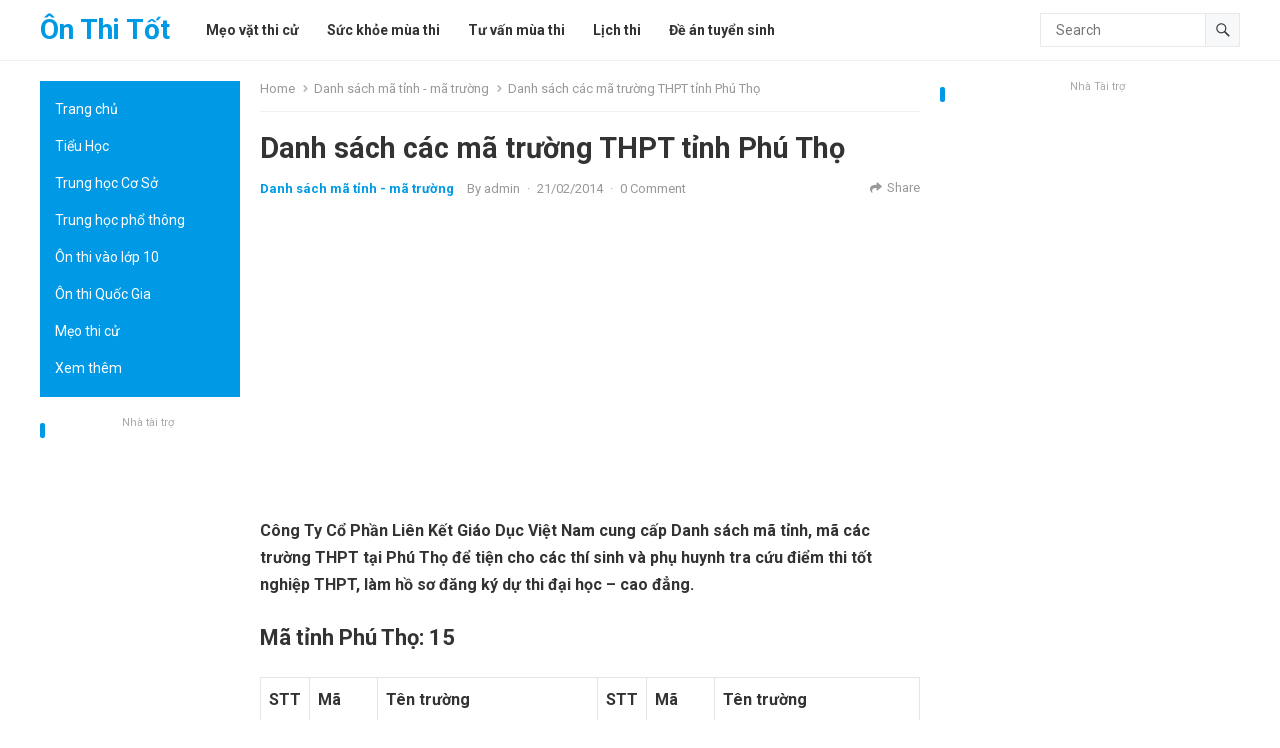

--- FILE ---
content_type: text/html; charset=UTF-8
request_url: https://onthitot.com/danh-sach-cac-ma-truong-thpt-tinh-phu-tho/
body_size: 16758
content:
<!DOCTYPE html>
<html lang="vi" prefix="og: https://ogp.me/ns#">
<head>
<meta charset="UTF-8">
<meta name="viewport" content="width=device-width, initial-scale=1">
<meta http-equiv="X-UA-Compatible" content="IE=edge">
<meta name="HandheldFriendly" content="true">
<link rel="profile" href="https://gmpg.org/xfn/11">
<link rel="preconnect" href="https://fonts.googleapis.com">
<link rel="preconnect" href="https://fonts.gstatic.com" crossorigin>
<script type="text/javascript">
/* <![CDATA[ */
(()=>{var e={};e.g=function(){if("object"==typeof globalThis)return globalThis;try{return this||new Function("return this")()}catch(e){if("object"==typeof window)return window}}(),function({ampUrl:n,isCustomizePreview:t,isAmpDevMode:r,noampQueryVarName:o,noampQueryVarValue:s,disabledStorageKey:i,mobileUserAgents:a,regexRegex:c}){if("undefined"==typeof sessionStorage)return;const d=new RegExp(c);if(!a.some((e=>{const n=e.match(d);return!(!n||!new RegExp(n[1],n[2]).test(navigator.userAgent))||navigator.userAgent.includes(e)})))return;e.g.addEventListener("DOMContentLoaded",(()=>{const e=document.getElementById("amp-mobile-version-switcher");if(!e)return;e.hidden=!1;const n=e.querySelector("a[href]");n&&n.addEventListener("click",(()=>{sessionStorage.removeItem(i)}))}));const g=r&&["paired-browsing-non-amp","paired-browsing-amp"].includes(window.name);if(sessionStorage.getItem(i)||t||g)return;const u=new URL(location.href),m=new URL(n);m.hash=u.hash,u.searchParams.has(o)&&s===u.searchParams.get(o)?sessionStorage.setItem(i,"1"):m.href!==u.href&&(window.stop(),location.replace(m.href))}({"ampUrl":"https:\/\/onthitot.com\/danh-sach-cac-ma-truong-thpt-tinh-phu-tho\/?amp=1","noampQueryVarName":"noamp","noampQueryVarValue":"mobile","disabledStorageKey":"amp_mobile_redirect_disabled","mobileUserAgents":["Mobile","Android","Silk\/","Kindle","BlackBerry","Opera Mini","Opera Mobi"],"regexRegex":"^\\\/((?:.|\\n)+)\\\/([i]*)$","isCustomizePreview":false,"isAmpDevMode":false})})();
/* ]]> */
</script>
<title>Danh sách các mã trường THPT tỉnh Phú Thọ - Ôn Thi Tốt</title>
<meta name="description" content="Công Ty Cổ Phần Liên Kết Giáo Dục Việt Nam cung cấp Danh sách mã tỉnh, mã các trường THPT tại Phú Thọ để tiện cho các thí sinh và phụ huynh tra cứu điểm thi"/>
<meta name="robots" content="follow, index, max-snippet:-1, max-video-preview:-1, max-image-preview:large"/>
<link rel="canonical" href="https://onthitot.com/danh-sach-cac-ma-truong-thpt-tinh-phu-tho/" />
<meta property="og:locale" content="vi_VN" />
<meta property="og:type" content="article" />
<meta property="og:title" content="Danh sách các mã trường THPT tỉnh Phú Thọ - Ôn Thi Tốt" />
<meta property="og:description" content="Công Ty Cổ Phần Liên Kết Giáo Dục Việt Nam cung cấp Danh sách mã tỉnh, mã các trường THPT tại Phú Thọ để tiện cho các thí sinh và phụ huynh tra cứu điểm thi" />
<meta property="og:url" content="https://onthitot.com/danh-sach-cac-ma-truong-thpt-tinh-phu-tho/" />
<meta property="og:site_name" content="Ôn Thi Tốt" />
<meta property="article:section" content="Danh sách mã tỉnh - mã trường" />
<meta property="og:updated_time" content="2014-03-29T03:30:27+07:00" />
<meta property="article:published_time" content="2014-02-21T02:47:08+07:00" />
<meta property="article:modified_time" content="2014-03-29T03:30:27+07:00" />
<meta name="twitter:card" content="summary_large_image" />
<meta name="twitter:title" content="Danh sách các mã trường THPT tỉnh Phú Thọ - Ôn Thi Tốt" />
<meta name="twitter:description" content="Công Ty Cổ Phần Liên Kết Giáo Dục Việt Nam cung cấp Danh sách mã tỉnh, mã các trường THPT tại Phú Thọ để tiện cho các thí sinh và phụ huynh tra cứu điểm thi" />
<meta name="twitter:label1" content="Được viết bởi" />
<meta name="twitter:data1" content="admin" />
<meta name="twitter:label2" content="Thời gian để đọc" />
<meta name="twitter:data2" content="2 phút" />
<script type="application/ld+json" class="rank-math-schema">{"@context":"https://schema.org","@graph":[{"@type":["EducationalOrganization","Organization"],"@id":"https://onthitot.com/#organization","name":"https://onthitot.com","url":"https://onthitot.com","logo":{"@type":"ImageObject","@id":"https://onthitot.com/#logo","url":"https://onthitot.com/wp-content/uploads/2016/03/cropped-on-thi-tot.png","contentUrl":"https://onthitot.com/wp-content/uploads/2016/03/cropped-on-thi-tot.png","caption":"\u00d4n Thi T\u1ed1t","inLanguage":"vi","width":"278","height":"104"}},{"@type":"WebSite","@id":"https://onthitot.com/#website","url":"https://onthitot.com","name":"\u00d4n Thi T\u1ed1t","publisher":{"@id":"https://onthitot.com/#organization"},"inLanguage":"vi"},{"@type":"WebPage","@id":"https://onthitot.com/danh-sach-cac-ma-truong-thpt-tinh-phu-tho/#webpage","url":"https://onthitot.com/danh-sach-cac-ma-truong-thpt-tinh-phu-tho/","name":"Danh s\u00e1ch c\u00e1c m\u00e3 tr\u01b0\u1eddng THPT t\u1ec9nh Ph\u00fa Th\u1ecd - \u00d4n Thi T\u1ed1t","datePublished":"2014-02-21T02:47:08+07:00","dateModified":"2014-03-29T03:30:27+07:00","isPartOf":{"@id":"https://onthitot.com/#website"},"inLanguage":"vi"},{"@type":"Person","@id":"https://onthitot.com/danh-sach-cac-ma-truong-thpt-tinh-phu-tho/#author","name":"admin","image":{"@type":"ImageObject","@id":"https://secure.gravatar.com/avatar/0a5b1ba8fd85d67af8d847161076f3ab?s=96&amp;d=mm&amp;r=g","url":"https://secure.gravatar.com/avatar/0a5b1ba8fd85d67af8d847161076f3ab?s=96&amp;d=mm&amp;r=g","caption":"admin","inLanguage":"vi"},"worksFor":{"@id":"https://onthitot.com/#organization"}},{"@type":"BlogPosting","headline":"Danh s\u00e1ch c\u00e1c m\u00e3 tr\u01b0\u1eddng THPT t\u1ec9nh Ph\u00fa Th\u1ecd - \u00d4n Thi T\u1ed1t","datePublished":"2014-02-21T02:47:08+07:00","dateModified":"2014-03-29T03:30:27+07:00","articleSection":"Danh s\u00e1ch m\u00e3 t\u1ec9nh - m\u00e3 tr\u01b0\u1eddng, Xem th\u00eam","author":{"@id":"https://onthitot.com/danh-sach-cac-ma-truong-thpt-tinh-phu-tho/#author","name":"admin"},"publisher":{"@id":"https://onthitot.com/#organization"},"description":"C\u00f4ng Ty C\u1ed5 Ph\u1ea7n Li\u00ean K\u1ebft Gi\u00e1o D\u1ee5c Vi\u1ec7t Nam cung c\u1ea5p Danh s\u00e1ch m\u00e3 t\u1ec9nh, m\u00e3 c\u00e1c tr\u01b0\u1eddng THPT t\u1ea1i Ph\u00fa Th\u1ecd \u0111\u1ec3 ti\u1ec7n cho c\u00e1c th\u00ed sinh v\u00e0 ph\u1ee5 huynh tra c\u1ee9u \u0111i\u1ec3m thi","name":"Danh s\u00e1ch c\u00e1c m\u00e3 tr\u01b0\u1eddng THPT t\u1ec9nh Ph\u00fa Th\u1ecd - \u00d4n Thi T\u1ed1t","@id":"https://onthitot.com/danh-sach-cac-ma-truong-thpt-tinh-phu-tho/#richSnippet","isPartOf":{"@id":"https://onthitot.com/danh-sach-cac-ma-truong-thpt-tinh-phu-tho/#webpage"},"inLanguage":"vi","mainEntityOfPage":{"@id":"https://onthitot.com/danh-sach-cac-ma-truong-thpt-tinh-phu-tho/#webpage"}}]}</script>
<link rel='dns-prefetch' href='//fonts.googleapis.com' />
<link rel='stylesheet' id='wp-block-library-css' href='https://onthitot.com/wp-includes/css/dist/block-library/style.min.css' type='text/css' media='all' />
<style id='wp-block-library-theme-inline-css' type='text/css'>
.wp-block-audio :where(figcaption){color:#555;font-size:13px;text-align:center}.is-dark-theme .wp-block-audio :where(figcaption){color:#ffffffa6}.wp-block-audio{margin:0 0 1em}.wp-block-code{border:1px solid #ccc;border-radius:4px;font-family:Menlo,Consolas,monaco,monospace;padding:.8em 1em}.wp-block-embed :where(figcaption){color:#555;font-size:13px;text-align:center}.is-dark-theme .wp-block-embed :where(figcaption){color:#ffffffa6}.wp-block-embed{margin:0 0 1em}.blocks-gallery-caption{color:#555;font-size:13px;text-align:center}.is-dark-theme .blocks-gallery-caption{color:#ffffffa6}:root :where(.wp-block-image figcaption){color:#555;font-size:13px;text-align:center}.is-dark-theme :root :where(.wp-block-image figcaption){color:#ffffffa6}.wp-block-image{margin:0 0 1em}.wp-block-pullquote{border-bottom:4px solid;border-top:4px solid;color:currentColor;margin-bottom:1.75em}.wp-block-pullquote cite,.wp-block-pullquote footer,.wp-block-pullquote__citation{color:currentColor;font-size:.8125em;font-style:normal;text-transform:uppercase}.wp-block-quote{border-left:.25em solid;margin:0 0 1.75em;padding-left:1em}.wp-block-quote cite,.wp-block-quote footer{color:currentColor;font-size:.8125em;font-style:normal;position:relative}.wp-block-quote.has-text-align-right{border-left:none;border-right:.25em solid;padding-left:0;padding-right:1em}.wp-block-quote.has-text-align-center{border:none;padding-left:0}.wp-block-quote.is-large,.wp-block-quote.is-style-large,.wp-block-quote.is-style-plain{border:none}.wp-block-search .wp-block-search__label{font-weight:700}.wp-block-search__button{border:1px solid #ccc;padding:.375em .625em}:where(.wp-block-group.has-background){padding:1.25em 2.375em}.wp-block-separator.has-css-opacity{opacity:.4}.wp-block-separator{border:none;border-bottom:2px solid;margin-left:auto;margin-right:auto}.wp-block-separator.has-alpha-channel-opacity{opacity:1}.wp-block-separator:not(.is-style-wide):not(.is-style-dots){width:100px}.wp-block-separator.has-background:not(.is-style-dots){border-bottom:none;height:1px}.wp-block-separator.has-background:not(.is-style-wide):not(.is-style-dots){height:2px}.wp-block-table{margin:0 0 1em}.wp-block-table td,.wp-block-table th{word-break:normal}.wp-block-table :where(figcaption){color:#555;font-size:13px;text-align:center}.is-dark-theme .wp-block-table :where(figcaption){color:#ffffffa6}.wp-block-video :where(figcaption){color:#555;font-size:13px;text-align:center}.is-dark-theme .wp-block-video :where(figcaption){color:#ffffffa6}.wp-block-video{margin:0 0 1em}:root :where(.wp-block-template-part.has-background){margin-bottom:0;margin-top:0;padding:1.25em 2.375em}
</style>
<style id='rank-math-toc-block-style-inline-css' type='text/css'>
.wp-block-rank-math-toc-block nav ol{counter-reset:item}.wp-block-rank-math-toc-block nav ol li{display:block}.wp-block-rank-math-toc-block nav ol li:before{content:counters(item, ".") ". ";counter-increment:item}

</style>
<style id='classic-theme-styles-inline-css' type='text/css'>
/*! This file is auto-generated */
.wp-block-button__link{color:#fff;background-color:#32373c;border-radius:9999px;box-shadow:none;text-decoration:none;padding:calc(.667em + 2px) calc(1.333em + 2px);font-size:1.125em}.wp-block-file__button{background:#32373c;color:#fff;text-decoration:none}
</style>
<style id='global-styles-inline-css' type='text/css'>
:root{--wp--preset--aspect-ratio--square: 1;--wp--preset--aspect-ratio--4-3: 4/3;--wp--preset--aspect-ratio--3-4: 3/4;--wp--preset--aspect-ratio--3-2: 3/2;--wp--preset--aspect-ratio--2-3: 2/3;--wp--preset--aspect-ratio--16-9: 16/9;--wp--preset--aspect-ratio--9-16: 9/16;--wp--preset--color--black: #000000;--wp--preset--color--cyan-bluish-gray: #abb8c3;--wp--preset--color--white: #ffffff;--wp--preset--color--pale-pink: #f78da7;--wp--preset--color--vivid-red: #cf2e2e;--wp--preset--color--luminous-vivid-orange: #ff6900;--wp--preset--color--luminous-vivid-amber: #fcb900;--wp--preset--color--light-green-cyan: #7bdcb5;--wp--preset--color--vivid-green-cyan: #00d084;--wp--preset--color--pale-cyan-blue: #8ed1fc;--wp--preset--color--vivid-cyan-blue: #0693e3;--wp--preset--color--vivid-purple: #9b51e0;--wp--preset--gradient--vivid-cyan-blue-to-vivid-purple: linear-gradient(135deg,rgba(6,147,227,1) 0%,rgb(155,81,224) 100%);--wp--preset--gradient--light-green-cyan-to-vivid-green-cyan: linear-gradient(135deg,rgb(122,220,180) 0%,rgb(0,208,130) 100%);--wp--preset--gradient--luminous-vivid-amber-to-luminous-vivid-orange: linear-gradient(135deg,rgba(252,185,0,1) 0%,rgba(255,105,0,1) 100%);--wp--preset--gradient--luminous-vivid-orange-to-vivid-red: linear-gradient(135deg,rgba(255,105,0,1) 0%,rgb(207,46,46) 100%);--wp--preset--gradient--very-light-gray-to-cyan-bluish-gray: linear-gradient(135deg,rgb(238,238,238) 0%,rgb(169,184,195) 100%);--wp--preset--gradient--cool-to-warm-spectrum: linear-gradient(135deg,rgb(74,234,220) 0%,rgb(151,120,209) 20%,rgb(207,42,186) 40%,rgb(238,44,130) 60%,rgb(251,105,98) 80%,rgb(254,248,76) 100%);--wp--preset--gradient--blush-light-purple: linear-gradient(135deg,rgb(255,206,236) 0%,rgb(152,150,240) 100%);--wp--preset--gradient--blush-bordeaux: linear-gradient(135deg,rgb(254,205,165) 0%,rgb(254,45,45) 50%,rgb(107,0,62) 100%);--wp--preset--gradient--luminous-dusk: linear-gradient(135deg,rgb(255,203,112) 0%,rgb(199,81,192) 50%,rgb(65,88,208) 100%);--wp--preset--gradient--pale-ocean: linear-gradient(135deg,rgb(255,245,203) 0%,rgb(182,227,212) 50%,rgb(51,167,181) 100%);--wp--preset--gradient--electric-grass: linear-gradient(135deg,rgb(202,248,128) 0%,rgb(113,206,126) 100%);--wp--preset--gradient--midnight: linear-gradient(135deg,rgb(2,3,129) 0%,rgb(40,116,252) 100%);--wp--preset--font-size--small: 13px;--wp--preset--font-size--medium: 20px;--wp--preset--font-size--large: 36px;--wp--preset--font-size--x-large: 42px;--wp--preset--spacing--20: 0.44rem;--wp--preset--spacing--30: 0.67rem;--wp--preset--spacing--40: 1rem;--wp--preset--spacing--50: 1.5rem;--wp--preset--spacing--60: 2.25rem;--wp--preset--spacing--70: 3.38rem;--wp--preset--spacing--80: 5.06rem;--wp--preset--shadow--natural: 6px 6px 9px rgba(0, 0, 0, 0.2);--wp--preset--shadow--deep: 12px 12px 50px rgba(0, 0, 0, 0.4);--wp--preset--shadow--sharp: 6px 6px 0px rgba(0, 0, 0, 0.2);--wp--preset--shadow--outlined: 6px 6px 0px -3px rgba(255, 255, 255, 1), 6px 6px rgba(0, 0, 0, 1);--wp--preset--shadow--crisp: 6px 6px 0px rgba(0, 0, 0, 1);}:where(.is-layout-flex){gap: 0.5em;}:where(.is-layout-grid){gap: 0.5em;}body .is-layout-flex{display: flex;}.is-layout-flex{flex-wrap: wrap;align-items: center;}.is-layout-flex > :is(*, div){margin: 0;}body .is-layout-grid{display: grid;}.is-layout-grid > :is(*, div){margin: 0;}:where(.wp-block-columns.is-layout-flex){gap: 2em;}:where(.wp-block-columns.is-layout-grid){gap: 2em;}:where(.wp-block-post-template.is-layout-flex){gap: 1.25em;}:where(.wp-block-post-template.is-layout-grid){gap: 1.25em;}.has-black-color{color: var(--wp--preset--color--black) !important;}.has-cyan-bluish-gray-color{color: var(--wp--preset--color--cyan-bluish-gray) !important;}.has-white-color{color: var(--wp--preset--color--white) !important;}.has-pale-pink-color{color: var(--wp--preset--color--pale-pink) !important;}.has-vivid-red-color{color: var(--wp--preset--color--vivid-red) !important;}.has-luminous-vivid-orange-color{color: var(--wp--preset--color--luminous-vivid-orange) !important;}.has-luminous-vivid-amber-color{color: var(--wp--preset--color--luminous-vivid-amber) !important;}.has-light-green-cyan-color{color: var(--wp--preset--color--light-green-cyan) !important;}.has-vivid-green-cyan-color{color: var(--wp--preset--color--vivid-green-cyan) !important;}.has-pale-cyan-blue-color{color: var(--wp--preset--color--pale-cyan-blue) !important;}.has-vivid-cyan-blue-color{color: var(--wp--preset--color--vivid-cyan-blue) !important;}.has-vivid-purple-color{color: var(--wp--preset--color--vivid-purple) !important;}.has-black-background-color{background-color: var(--wp--preset--color--black) !important;}.has-cyan-bluish-gray-background-color{background-color: var(--wp--preset--color--cyan-bluish-gray) !important;}.has-white-background-color{background-color: var(--wp--preset--color--white) !important;}.has-pale-pink-background-color{background-color: var(--wp--preset--color--pale-pink) !important;}.has-vivid-red-background-color{background-color: var(--wp--preset--color--vivid-red) !important;}.has-luminous-vivid-orange-background-color{background-color: var(--wp--preset--color--luminous-vivid-orange) !important;}.has-luminous-vivid-amber-background-color{background-color: var(--wp--preset--color--luminous-vivid-amber) !important;}.has-light-green-cyan-background-color{background-color: var(--wp--preset--color--light-green-cyan) !important;}.has-vivid-green-cyan-background-color{background-color: var(--wp--preset--color--vivid-green-cyan) !important;}.has-pale-cyan-blue-background-color{background-color: var(--wp--preset--color--pale-cyan-blue) !important;}.has-vivid-cyan-blue-background-color{background-color: var(--wp--preset--color--vivid-cyan-blue) !important;}.has-vivid-purple-background-color{background-color: var(--wp--preset--color--vivid-purple) !important;}.has-black-border-color{border-color: var(--wp--preset--color--black) !important;}.has-cyan-bluish-gray-border-color{border-color: var(--wp--preset--color--cyan-bluish-gray) !important;}.has-white-border-color{border-color: var(--wp--preset--color--white) !important;}.has-pale-pink-border-color{border-color: var(--wp--preset--color--pale-pink) !important;}.has-vivid-red-border-color{border-color: var(--wp--preset--color--vivid-red) !important;}.has-luminous-vivid-orange-border-color{border-color: var(--wp--preset--color--luminous-vivid-orange) !important;}.has-luminous-vivid-amber-border-color{border-color: var(--wp--preset--color--luminous-vivid-amber) !important;}.has-light-green-cyan-border-color{border-color: var(--wp--preset--color--light-green-cyan) !important;}.has-vivid-green-cyan-border-color{border-color: var(--wp--preset--color--vivid-green-cyan) !important;}.has-pale-cyan-blue-border-color{border-color: var(--wp--preset--color--pale-cyan-blue) !important;}.has-vivid-cyan-blue-border-color{border-color: var(--wp--preset--color--vivid-cyan-blue) !important;}.has-vivid-purple-border-color{border-color: var(--wp--preset--color--vivid-purple) !important;}.has-vivid-cyan-blue-to-vivid-purple-gradient-background{background: var(--wp--preset--gradient--vivid-cyan-blue-to-vivid-purple) !important;}.has-light-green-cyan-to-vivid-green-cyan-gradient-background{background: var(--wp--preset--gradient--light-green-cyan-to-vivid-green-cyan) !important;}.has-luminous-vivid-amber-to-luminous-vivid-orange-gradient-background{background: var(--wp--preset--gradient--luminous-vivid-amber-to-luminous-vivid-orange) !important;}.has-luminous-vivid-orange-to-vivid-red-gradient-background{background: var(--wp--preset--gradient--luminous-vivid-orange-to-vivid-red) !important;}.has-very-light-gray-to-cyan-bluish-gray-gradient-background{background: var(--wp--preset--gradient--very-light-gray-to-cyan-bluish-gray) !important;}.has-cool-to-warm-spectrum-gradient-background{background: var(--wp--preset--gradient--cool-to-warm-spectrum) !important;}.has-blush-light-purple-gradient-background{background: var(--wp--preset--gradient--blush-light-purple) !important;}.has-blush-bordeaux-gradient-background{background: var(--wp--preset--gradient--blush-bordeaux) !important;}.has-luminous-dusk-gradient-background{background: var(--wp--preset--gradient--luminous-dusk) !important;}.has-pale-ocean-gradient-background{background: var(--wp--preset--gradient--pale-ocean) !important;}.has-electric-grass-gradient-background{background: var(--wp--preset--gradient--electric-grass) !important;}.has-midnight-gradient-background{background: var(--wp--preset--gradient--midnight) !important;}.has-small-font-size{font-size: var(--wp--preset--font-size--small) !important;}.has-medium-font-size{font-size: var(--wp--preset--font-size--medium) !important;}.has-large-font-size{font-size: var(--wp--preset--font-size--large) !important;}.has-x-large-font-size{font-size: var(--wp--preset--font-size--x-large) !important;}
:where(.wp-block-post-template.is-layout-flex){gap: 1.25em;}:where(.wp-block-post-template.is-layout-grid){gap: 1.25em;}
:where(.wp-block-columns.is-layout-flex){gap: 2em;}:where(.wp-block-columns.is-layout-grid){gap: 2em;}
:root :where(.wp-block-pullquote){font-size: 1.5em;line-height: 1.6;}
</style>
<link rel='stylesheet' id='ufbl-custom-select-css-css' href='https://onthitot.com/wp-content/plugins/ultimate-form-builder-lite/css/jquery.selectbox.css' type='text/css' media='all' />
<link rel='stylesheet' id='ufbl-front-css-css' href='https://onthitot.com/wp-content/plugins/ultimate-form-builder-lite/css/frontend.css' type='text/css' media='all' />
<link crossorigin="anonymous" rel='stylesheet' id='blogrank-googlefonts-css' href='https://fonts.googleapis.com/css2?family=Roboto:wght@400;700&#038;display=swap' type='text/css' media='all' />
<link rel='stylesheet' id='blogrank-style-css' href='https://onthitot.com/wp-content/themes/blogrank-pro/style.css' type='text/css' media='all' />
<link rel='stylesheet' id='blogrank-responsive-style-css' href='https://onthitot.com/wp-content/themes/blogrank-pro/responsive.css' type='text/css' media='all' />
<link rel='stylesheet' id='font-awesome-style-css' href='https://onthitot.com/wp-content/themes/blogrank-pro/assets/css/font-awesome.css' type='text/css' media='all' />
<link rel='stylesheet' id='genericons-style-css' href='https://onthitot.com/wp-content/themes/blogrank-pro/genericons/genericons.css' type='text/css' media='all' />
<link crossorigin="anonymous" rel='stylesheet' id='csf-google-web-fonts-css' href='//fonts.googleapis.com/css?family=Roboto:400,700&#038;display=block' type='text/css' media='all' />
<script type="text/javascript" src="https://onthitot.com/wp-includes/js/jquery/jquery.min.js" id="jquery-core-js"></script>
<script type="text/javascript" src="https://onthitot.com/wp-includes/js/jquery/jquery-migrate.min.js" id="jquery-migrate-js"></script>
<script type="text/javascript" src="https://onthitot.com/wp-content/plugins/ultimate-form-builder-lite/js/jquery.selectbox-0.2.min.js" id="ufbl-custom-select-js-js"></script>
<script type="text/javascript" id="ufbl-front-js-js-extra">
/* <![CDATA[ */
var frontend_js_obj = {"default_error_message":"This field is required","ajax_url":"https:\/\/onthitot.com\/wp-admin\/admin-ajax.php","ajax_nonce":"bac970a018"};
/* ]]> */
</script>
<script type="text/javascript" src="https://onthitot.com/wp-content/plugins/ultimate-form-builder-lite/js/frontend.js" id="ufbl-front-js-js"></script>
<link rel="https://api.w.org/" href="https://onthitot.com/wp-json/" /><link rel="alternate" title="JSON" type="application/json" href="https://onthitot.com/wp-json/wp/v2/posts/95" /><link rel="alternate" title="oNhúng (JSON)" type="application/json+oembed" href="https://onthitot.com/wp-json/oembed/1.0/embed?url=https%3A%2F%2Fonthitot.com%2Fdanh-sach-cac-ma-truong-thpt-tinh-phu-tho%2F" />
<link rel="alternate" title="oNhúng (XML)" type="text/xml+oembed" href="https://onthitot.com/wp-json/oembed/1.0/embed?url=https%3A%2F%2Fonthitot.com%2Fdanh-sach-cac-ma-truong-thpt-tinh-phu-tho%2F&#038;format=xml" />
<link rel="alternate" type="text/html" media="only screen and (max-width: 640px)" href="https://onthitot.com/danh-sach-cac-ma-truong-thpt-tinh-phu-tho/?amp=1"><link rel="pingback" href="https://onthitot.com/xmlrpc.php"><link rel="amphtml" href="https://onthitot.com/danh-sach-cac-ma-truong-thpt-tinh-phu-tho/?amp=1"><style>#amp-mobile-version-switcher{left:0;position:absolute;width:100%;z-index:100}#amp-mobile-version-switcher>a{background-color:#444;border:0;color:#eaeaea;display:block;font-family:-apple-system,BlinkMacSystemFont,Segoe UI,Roboto,Oxygen-Sans,Ubuntu,Cantarell,Helvetica Neue,sans-serif;font-size:16px;font-weight:600;padding:15px 0;text-align:center;-webkit-text-decoration:none;text-decoration:none}#amp-mobile-version-switcher>a:active,#amp-mobile-version-switcher>a:focus,#amp-mobile-version-switcher>a:hover{-webkit-text-decoration:underline;text-decoration:underline}</style><style type="text/css">body,input,button,textarea{font-family:"Roboto";font-weight:400;font-size:16px;line-height:27px;}.entry-title{font-family:"Roboto";font-weight:700;}</style><!-- ## NXS/OG ## --><!-- ## NXSOGTAGS ## --><!-- ## NXS/OG ## -->
<style type="text/css">
	/* Primary Color */
	button,
	.btn,
	input[type="submit"],
	input[type="reset"],
	input[type="button"],
	#back-top a:hover span,
	.widget_tag_cloud .tagcloud a:hover,
	.sf-menu li a:hover .menu-text,
	.sf-menu li.current-menu-item a:hover .menu-text,
    .widget_tag_cloud .tagcloud a:hover,
    .sidebar .widget-posts-thumbnail ul > li.post-list:nth-of-type(4) span,
    .widget_tag_cloud .tagcloud a:hover,
	#left-menu,
	#left-menu li a,
	.sidebar .wp-block-search .wp-block-search__button,
	#wp-calendar caption,
	#featured-grid .hentry:nth-of-type(1) .entry-category a,
	.sidebar .widget h2:before, .sidebar .widget .widget-title:before,
	.entry-related h3::before {
		background-color: #0099e5;
	}	
    a, 
    a:visited,
    .site-title a, 
    .widget ul li a:hover,
    .widget-title a:hover,
	.site-title a,
	a:hover,
	.content-loop .entry-title a:hover,
	.byline .entry-author a:hover,
	.byline .entry-comment a:hover,
	.breadcrumbs .breadcrumbs-nav a:hover,
	article.hentry .edit-link a,
	.author-box a,
	.page-content a,
	.page-content a:visited,
	.entry-content a,
	.entry-content a:visited,
	.comment-author a,
	.comment-content a,
	.comment-reply-title small a:hover,
	.sidebar .widget a:hover,
	.sidebar .widget ul li a:hover,
	.sidebar .widget ol li a:hover,
	.sidebar .widget .widget-title a:hover,
	#post-nav a:hover h4,    
	.content-loop .entry-meta .entry-category a, 	
  	.single #primary .entry-header .entry-category a,
    .pagination .page-numbers.current,
    #site-bottom .site-info a:hover,
    #site-bottom .footer-nav li a:hover,
    .site-footer .widget a,
    .site-footer .widget .widget-title a:hover,
    .site-footer .widget ul > li a:hover,
    .site-footer .widget_tabs ul.horizontal li.active a,
    .site-footer .widget_tabs ul.horizontal li.active .fa,
	.single #primary .entry-header .entry-meta .entry-category a,
	.sidebar .widget_tabs ul.horizontal li.active a, 
	.site-footer .widget_tabs ul.horizontal li.active a,
	.sidebar .widget_tabs ul.horizontal li.active .fa, 
	.site-footer .widget_tabs ul.horizontal li.active .fa,
	.content-loop .read-more a:hover,
	.sidebar.left-widget-area .widget-posts-thumbnail ul > li a:hover .entry-wrap {
    	color: #0099e5;
    }
    #left-menu li li a:hover,
    .sf-menu li li a:hover .menu-text,
    .sf-arrows ul li a.sf-with-ul:hover:after,
    .widget_tag_cloud .tagcloud a {
    	color: #0099e5 !important;
    }

	.sidebar .widget-title a:hover,
	.author-box a:hover,
	.page-content a:hover,
	.entry-content a:hover,
	article.hentry .edit-link a:hover,
	.comment-content a:hover {
		color: #ff9900 
	}
	.widget_tag_cloud .tagcloud a,
	.widget_tag_cloud .tagcloud a:hover {
		border-color: #0099e5		
	}
	#featured-content .entry-category a {
		background-color: #ff9900;
	}
    
	@media only screen and (min-width: 1200px) {
		.content-loop .thumbnail-link {
			width: 220px;
		}
	}
</style>
<script async src="https://pagead2.googlesyndication.com/pagead/js/adsbygoogle.js?client=ca-pub-1834249501140317"
     crossorigin="anonymous"></script></head>

<body data-rsssl=1 class="post-template-default single single-post postid-95 single-format-standard wp-embed-responsive group-blog">


<div id="page" class="site no-admin-bar">

	<a class="skip-link screen-reader-text" href="#content">Skip to content</a>

	<header id="masthead" class="site-header clear">

		<div class="site-start clear">

			<div class="container">

			<div class="site-branding">

				
				
					<div class="site-title-desc">

						<div class="site-title">
							<a href="https://onthitot.com">Ôn Thi Tốt</a>
						</div><!-- .site-title -->	

						<div class="site-description">
							Đồng hành cùng bạn học						</div><!-- .site-desc -->

					</div><!-- .site-title-desc -->

				
			</div><!-- .site-branding -->	

			<nav id="primary-nav" class="primary-navigation">

				<div class="menu-main-menu-container"><ul id="primary-menu" class="sf-menu"><li id="menu-item-257" class="menu-item menu-item-type-taxonomy menu-item-object-category menu-item-257"><a href="https://onthitot.com/xem-them/meo-vat-thi-cu/"><span class="menu-text">Mẹo vặt thi cử</span></a></li>
<li id="menu-item-258" class="menu-item menu-item-type-taxonomy menu-item-object-category menu-item-258"><a href="https://onthitot.com/xem-them/suc-khoe-mua-thi/"><span class="menu-text">Sức khỏe mùa thi</span></a></li>
<li id="menu-item-259" class="menu-item menu-item-type-taxonomy menu-item-object-category menu-item-259"><a href="https://onthitot.com/xem-them/tu-van-mua-thi/"><span class="menu-text">Tư vấn mùa thi</span></a></li>
<li id="menu-item-3212" class="menu-item menu-item-type-taxonomy menu-item-object-category menu-item-3212"><a href="https://onthitot.com/lich-thi/"><span class="menu-text">Lịch thi</span></a></li>
<li id="menu-item-3213" class="menu-item menu-item-type-taxonomy menu-item-object-category menu-item-3213"><a href="https://onthitot.com/xem-them/de-an-tuyen-sinh/"><span class="menu-text">Đề án tuyển sinh</span></a></li>
</ul></div>
			</nav><!-- #primary-nav -->

			 
				<div class="header-search">
					<form id="searchform" method="get" action="https://onthitot.com/">
						<input type="search" name="s" class="search-input" placeholder="Search" autocomplete="off">
						<button type="submit" class="search-submit"><span class="genericon genericon-search"></span></button>		
					</form>
				</div><!-- .header-search -->
			
			<div class="header-toggles">
				<button class="toggle nav-toggle mobile-nav-toggle" data-toggle-target=".menu-modal"  data-toggle-body-class="showing-menu-modal" aria-expanded="false" data-set-focus=".close-nav-toggle">
					<span class="toggle-inner">
						<span class="toggle-icon">
							<i class="fa fa-bars"></i>
						</span>
					</span>
				</button><!-- .nav-toggle -->
			</div><!-- .header-toggles -->	

			 
				<div class="header-search-icon">
					<span class="search-icon">
						<span class="genericon genericon-search"></span>
						<span class="genericon genericon-close"></span>			
					</span>
				</div>
			
		</div><!-- .site-start -->			

		</div><!-- .container -->

	</header><!-- #masthead -->

	<div class="menu-modal cover-modal header-footer-group" data-modal-target-string=".menu-modal">

		<div class="menu-modal-inner modal-inner">

			<div class="menu-wrapper section-inner">

				<div class="menu-top">

					<button class="toggle close-nav-toggle fill-children-current-color" data-toggle-target=".menu-modal" data-toggle-body-class="showing-menu-modal" aria-expanded="false" data-set-focus=".menu-modal">
						<span class="toggle-text">Close Menu</span>
						<svg class="svg-icon" aria-hidden="true" role="img" focusable="false" xmlns="http://www.w3.org/2000/svg" width="16" height="16" viewBox="0 0 16 16"><polygon fill="" fill-rule="evenodd" points="6.852 7.649 .399 1.195 1.445 .149 7.899 6.602 14.352 .149 15.399 1.195 8.945 7.649 15.399 14.102 14.352 15.149 7.899 8.695 1.445 15.149 .399 14.102" /></svg>					</button><!-- .nav-toggle -->

					
					<nav class="mobile-menu" aria-label="Mobile" role="navigation">

						<ul class="modal-menu reset-list-style">

						<li class="menu-item menu-item-type-taxonomy menu-item-object-category menu-item-257"><div class="ancestor-wrapper"><a href="https://onthitot.com/xem-them/meo-vat-thi-cu/">Mẹo vặt thi cử</a></div><!-- .ancestor-wrapper --></li>
<li class="menu-item menu-item-type-taxonomy menu-item-object-category menu-item-258"><div class="ancestor-wrapper"><a href="https://onthitot.com/xem-them/suc-khoe-mua-thi/">Sức khỏe mùa thi</a></div><!-- .ancestor-wrapper --></li>
<li class="menu-item menu-item-type-taxonomy menu-item-object-category menu-item-259"><div class="ancestor-wrapper"><a href="https://onthitot.com/xem-them/tu-van-mua-thi/">Tư vấn mùa thi</a></div><!-- .ancestor-wrapper --></li>
<li class="menu-item menu-item-type-taxonomy menu-item-object-category menu-item-3212"><div class="ancestor-wrapper"><a href="https://onthitot.com/lich-thi/">Lịch thi</a></div><!-- .ancestor-wrapper --></li>
<li class="menu-item menu-item-type-taxonomy menu-item-object-category menu-item-3213"><div class="ancestor-wrapper"><a href="https://onthitot.com/xem-them/de-an-tuyen-sinh/">Đề án tuyển sinh</a></div><!-- .ancestor-wrapper --></li>

						</ul>

					</nav>

				</div><!-- .menu-top -->

			</div><!-- .menu-wrapper -->

		</div><!-- .menu-modal-inner -->

	</div><!-- .menu-modal -->		
		
	<div id="content" class="site-content container">

		<div class="clear">

		<div class="left-sidebar left_sidebar">

	
	<nav id="left-nav" class="left-navigation">

		<div class="menu-menu-duoi-container"><ul id="left-menu" class="sf-menu"><li id="menu-item-3240" class="menu-item menu-item-type-custom menu-item-object-custom menu-item-home menu-item-3240"><a href="https://onthitot.com/">Trang chủ</a></li>
<li id="menu-item-5172" class="menu-item menu-item-type-custom menu-item-object-custom menu-item-has-children menu-item-5172"><a href="https://onthitot.com/tieu-hoc/">Tiểu Học</a><span class="icon"></span>
<ul class="sub-menu">
	<li id="menu-item-5185" class="menu-item menu-item-type-custom menu-item-object-custom menu-item-5185"><a href="https://onthitot.com/tieu-hoc/lop-1/">Lớp 1</a></li>
	<li id="menu-item-5186" class="menu-item menu-item-type-custom menu-item-object-custom menu-item-5186"><a href="https://onthitot.com/tieu-hoc/lop-2/">Lớp 2</a></li>
	<li id="menu-item-5188" class="menu-item menu-item-type-custom menu-item-object-custom menu-item-5188"><a href="https://onthitot.com/tieu-hoc/lop-3/">Lớp 3</a></li>
	<li id="menu-item-5189" class="menu-item menu-item-type-custom menu-item-object-custom menu-item-5189"><a href="https://onthitot.com/tieu-hoc/lop-4/">Lớp 4</a></li>
	<li id="menu-item-5190" class="menu-item menu-item-type-custom menu-item-object-custom menu-item-5190"><a href="https://onthitot.com/tieu-hoc/lop-5/">Lớp 5</a></li>
</ul>
</li>
<li id="menu-item-5173" class="menu-item menu-item-type-custom menu-item-object-custom menu-item-has-children menu-item-5173"><a href="https://onthitot.com/trung-hoc-co-so/">Trung học Cơ Sở</a><span class="icon"></span>
<ul class="sub-menu">
	<li id="menu-item-5191" class="menu-item menu-item-type-custom menu-item-object-custom menu-item-has-children menu-item-5191"><a href="https://onthitot.com/trung-hoc-co-so/lop-6/">Lớp 6</a><span class="icon"></span>
	<ul class="sub-menu">
		<li id="menu-item-5784" class="menu-item menu-item-type-taxonomy menu-item-object-category menu-item-5784"><a href="https://onthitot.com/trung-hoc-co-so/lop-6/toan/">Toán 6</a></li>
		<li id="menu-item-5781" class="menu-item menu-item-type-taxonomy menu-item-object-category menu-item-5781"><a href="https://onthitot.com/trung-hoc-co-so/lop-6/ngu-van-6/">Ngữ Văn 6</a></li>
		<li id="menu-item-5782" class="menu-item menu-item-type-taxonomy menu-item-object-category menu-item-5782"><a href="https://onthitot.com/trung-hoc-co-so/lop-6/sinh-hoc-6/">Sinh học 6</a></li>
		<li id="menu-item-5783" class="menu-item menu-item-type-taxonomy menu-item-object-category menu-item-5783"><a href="https://onthitot.com/trung-hoc-co-so/lop-6/tieng-anh-6/">Tiếng Anh 6</a></li>
		<li id="menu-item-5785" class="menu-item menu-item-type-taxonomy menu-item-object-category menu-item-5785"><a href="https://onthitot.com/trung-hoc-co-so/lop-6/vat-ly-6/">Vật Lý 6</a></li>
	</ul>
</li>
	<li id="menu-item-5192" class="menu-item menu-item-type-custom menu-item-object-custom menu-item-has-children menu-item-5192"><a href="https://onthitot.com/trung-hoc-co-so/lop-7/">Lớp 7</a><span class="icon"></span>
	<ul class="sub-menu">
		<li id="menu-item-5789" class="menu-item menu-item-type-taxonomy menu-item-object-category menu-item-5789"><a href="https://onthitot.com/trung-hoc-co-so/lop-7/toan-7/">Toán 7</a></li>
		<li id="menu-item-5786" class="menu-item menu-item-type-taxonomy menu-item-object-category menu-item-5786"><a href="https://onthitot.com/trung-hoc-co-so/lop-7/ngu-van-7/">Ngữ Văn 7</a></li>
		<li id="menu-item-5787" class="menu-item menu-item-type-taxonomy menu-item-object-category menu-item-5787"><a href="https://onthitot.com/trung-hoc-co-so/lop-7/sinh-hoc-7/">Sinh học 7</a></li>
		<li id="menu-item-5788" class="menu-item menu-item-type-taxonomy menu-item-object-category menu-item-5788"><a href="https://onthitot.com/trung-hoc-co-so/lop-7/tieng-anh-7/">Tiếng Anh 7</a></li>
		<li id="menu-item-5790" class="menu-item menu-item-type-taxonomy menu-item-object-category menu-item-5790"><a href="https://onthitot.com/trung-hoc-co-so/lop-7/vat-ly-7/">Vật Lý 7</a></li>
	</ul>
</li>
	<li id="menu-item-5175" class="menu-item menu-item-type-custom menu-item-object-custom menu-item-has-children menu-item-5175"><a href="https://onthitot.com/trung-hoc-co-so/lop-8/">Lớp 8</a><span class="icon"></span>
	<ul class="sub-menu">
		<li id="menu-item-5791" class="menu-item menu-item-type-taxonomy menu-item-object-category menu-item-5791"><a href="https://onthitot.com/trung-hoc-co-so/lop-8/ngu-van-8/">Ngữ văn 8</a></li>
		<li id="menu-item-5792" class="menu-item menu-item-type-taxonomy menu-item-object-category menu-item-5792"><a href="https://onthitot.com/trung-hoc-co-so/lop-8/sinh-hoc-8/">Sinh học 8</a></li>
		<li id="menu-item-5794" class="menu-item menu-item-type-taxonomy menu-item-object-category menu-item-5794"><a href="https://onthitot.com/trung-hoc-co-so/lop-8/toan-8/">Toán 8</a></li>
		<li id="menu-item-5795" class="menu-item menu-item-type-taxonomy menu-item-object-category menu-item-5795"><a href="https://onthitot.com/trung-hoc-co-so/lop-8/vat-ly-8/">Vật lý 8</a></li>
		<li id="menu-item-5793" class="menu-item menu-item-type-taxonomy menu-item-object-category menu-item-5793"><a href="https://onthitot.com/trung-hoc-co-so/lop-8/tieng-anh-8/">Tiếng Anh 8</a></li>
	</ul>
</li>
	<li id="menu-item-5176" class="menu-item menu-item-type-custom menu-item-object-custom menu-item-has-children menu-item-5176"><a href="https://onthitot.com/trung-hoc-co-so/lop-9/">Lớp 9</a><span class="icon"></span>
	<ul class="sub-menu">
		<li id="menu-item-5796" class="menu-item menu-item-type-taxonomy menu-item-object-category menu-item-5796"><a href="https://onthitot.com/trung-hoc-co-so/lop-9/ngu-van-9/">Ngữ văn 9</a></li>
		<li id="menu-item-5799" class="menu-item menu-item-type-taxonomy menu-item-object-category menu-item-5799"><a href="https://onthitot.com/trung-hoc-co-so/lop-9/toan-9/">Toán 9</a></li>
		<li id="menu-item-5797" class="menu-item menu-item-type-taxonomy menu-item-object-category menu-item-5797"><a href="https://onthitot.com/trung-hoc-co-so/lop-9/sinh-hoc-9/">Sinh học 9</a></li>
		<li id="menu-item-5800" class="menu-item menu-item-type-taxonomy menu-item-object-category menu-item-5800"><a href="https://onthitot.com/trung-hoc-co-so/lop-9/vat-ly-9/">Vật lý 9</a></li>
		<li id="menu-item-5798" class="menu-item menu-item-type-taxonomy menu-item-object-category menu-item-5798"><a href="https://onthitot.com/trung-hoc-co-so/lop-9/tieng-anh-9/">Tiếng Anh 9</a></li>
	</ul>
</li>
</ul>
</li>
<li id="menu-item-5174" class="menu-item menu-item-type-custom menu-item-object-custom menu-item-has-children menu-item-5174"><a href="https://onthitot.com/trung-hoc-pho-thong/">Trung học phổ thông</a><span class="icon"></span>
<ul class="sub-menu">
	<li id="menu-item-5179" class="menu-item menu-item-type-custom menu-item-object-custom menu-item-has-children menu-item-5179"><a href="https://onthitot.com/trung-hoc-pho-thong/lop-10/">Lớp 10</a><span class="icon"></span>
	<ul class="sub-menu">
		<li id="menu-item-5803" class="menu-item menu-item-type-taxonomy menu-item-object-category menu-item-5803"><a href="https://onthitot.com/trung-hoc-pho-thong/lop-10/toan-10/">Toán 10</a></li>
		<li id="menu-item-5770" class="menu-item menu-item-type-taxonomy menu-item-object-category menu-item-5770"><a href="https://onthitot.com/trung-hoc-pho-thong/lop-10/ngu-van-10/">Ngữ văn 10</a></li>
		<li id="menu-item-5768" class="menu-item menu-item-type-taxonomy menu-item-object-category menu-item-5768"><a href="https://onthitot.com/trung-hoc-pho-thong/lop-10/hoa-hoc-10/">Hóa học 10</a></li>
		<li id="menu-item-5801" class="menu-item menu-item-type-taxonomy menu-item-object-category menu-item-5801"><a href="https://onthitot.com/trung-hoc-pho-thong/lop-10/sinh-hoc-10/">Sinh học 10</a></li>
		<li id="menu-item-5804" class="menu-item menu-item-type-taxonomy menu-item-object-category menu-item-5804"><a href="https://onthitot.com/trung-hoc-pho-thong/lop-10/vat-ly-10/">Vật Lý 10</a></li>
		<li id="menu-item-5802" class="menu-item menu-item-type-taxonomy menu-item-object-category menu-item-5802"><a href="https://onthitot.com/trung-hoc-pho-thong/lop-10/tieng-anh-10/">Tiếng Anh 10</a></li>
		<li id="menu-item-5766" class="menu-item menu-item-type-taxonomy menu-item-object-category menu-item-5766"><a href="https://onthitot.com/trung-hoc-pho-thong/lop-10/dia-ly-10/">Địa lý 10</a></li>
		<li id="menu-item-5769" class="menu-item menu-item-type-taxonomy menu-item-object-category menu-item-5769"><a href="https://onthitot.com/trung-hoc-pho-thong/lop-10/lich-su-10/">Lịch sử 10</a></li>
		<li id="menu-item-5767" class="menu-item menu-item-type-taxonomy menu-item-object-category menu-item-5767"><a href="https://onthitot.com/trung-hoc-pho-thong/lop-10/giao-duc-cong-dan-10/">Giáo dục Công dân 10</a></li>
	</ul>
</li>
	<li id="menu-item-5180" class="menu-item menu-item-type-custom menu-item-object-custom menu-item-has-children menu-item-5180"><a href="https://onthitot.com/trung-hoc-pho-thong/lop-11/">Lớp 11</a><span class="icon"></span>
	<ul class="sub-menu">
		<li id="menu-item-5774" class="menu-item menu-item-type-taxonomy menu-item-object-category menu-item-5774"><a href="https://onthitot.com/trung-hoc-pho-thong/lop-11/toan-11/">Toán 11</a></li>
		<li id="menu-item-5771" class="menu-item menu-item-type-taxonomy menu-item-object-category menu-item-5771"><a href="https://onthitot.com/trung-hoc-pho-thong/lop-11/ngu-van-11/">Ngữ văn 11</a></li>
		<li id="menu-item-5772" class="menu-item menu-item-type-taxonomy menu-item-object-category menu-item-5772"><a href="https://onthitot.com/trung-hoc-pho-thong/lop-11/sinh-hoc-11/">Sinh học 11</a></li>
		<li id="menu-item-5775" class="menu-item menu-item-type-taxonomy menu-item-object-category menu-item-5775"><a href="https://onthitot.com/trung-hoc-pho-thong/lop-11/vat-ly-11/">Vật lý 11</a></li>
		<li id="menu-item-5773" class="menu-item menu-item-type-taxonomy menu-item-object-category menu-item-5773"><a href="https://onthitot.com/trung-hoc-pho-thong/lop-11/tieng-anh-11/">Tiếng Anh 11</a></li>
	</ul>
</li>
	<li id="menu-item-5181" class="menu-item menu-item-type-custom menu-item-object-custom menu-item-has-children menu-item-5181"><a href="https://onthitot.com/trung-hoc-pho-thong/lop-12/">Lớp 12</a><span class="icon"></span>
	<ul class="sub-menu">
		<li id="menu-item-5776" class="menu-item menu-item-type-taxonomy menu-item-object-category menu-item-5776"><a href="https://onthitot.com/trung-hoc-pho-thong/lop-12/ngu-van-12/">Ngữ văn 12</a></li>
		<li id="menu-item-5779" class="menu-item menu-item-type-taxonomy menu-item-object-category menu-item-5779"><a href="https://onthitot.com/trung-hoc-pho-thong/lop-12/toan-12/">Toán 12</a></li>
		<li id="menu-item-5777" class="menu-item menu-item-type-taxonomy menu-item-object-category menu-item-5777"><a href="https://onthitot.com/trung-hoc-pho-thong/lop-12/sinh-hoc-12/">Sinh học 12</a></li>
		<li id="menu-item-5778" class="menu-item menu-item-type-taxonomy menu-item-object-category menu-item-5778"><a href="https://onthitot.com/trung-hoc-pho-thong/lop-12/tieng-anh-12/">Tiếng Anh 12</a></li>
		<li id="menu-item-5780" class="menu-item menu-item-type-taxonomy menu-item-object-category menu-item-5780"><a href="https://onthitot.com/trung-hoc-pho-thong/lop-12/vat-ly-12/">Vật lý 12</a></li>
	</ul>
</li>
</ul>
</li>
<li id="menu-item-2999" class="menu-item menu-item-type-taxonomy menu-item-object-category menu-item-has-children menu-item-2999"><a href="https://onthitot.com/on-thi/on-thi-vao-lop-10/">Ôn thi vào lớp 10</a><span class="icon"></span>
<ul class="sub-menu">
	<li id="menu-item-353" class="menu-item menu-item-type-taxonomy menu-item-object-category menu-item-353"><a href="https://onthitot.com/de-thi-dap-an/dap-an-de-thi-vao-lop-10/">Đáp án đề thi vào lớp 10</a></li>
</ul>
</li>
<li id="menu-item-2998" class="menu-item menu-item-type-taxonomy menu-item-object-category menu-item-has-children menu-item-2998"><a href="https://onthitot.com/on-thi/on-thi-tot-nghiep/">Ôn thi Quốc Gia</a><span class="icon"></span>
<ul class="sub-menu">
	<li id="menu-item-490" class="menu-item menu-item-type-taxonomy menu-item-object-category menu-item-490"><a href="https://onthitot.com/de-thi-dap-an/dap-an-de-thi-tot-nghiep-thpt/">Đáp án đề thi THPT Quốc Gia</a></li>
	<li id="menu-item-3302" class="menu-item menu-item-type-taxonomy menu-item-object-category menu-item-3302"><a href="https://onthitot.com/de-thi-dap-an/de-thi-thu-thpt-quoc-gia/">Đề thi thử THPT Quốc gia</a></li>
</ul>
</li>
<li id="menu-item-1576" class="menu-item menu-item-type-taxonomy menu-item-object-category menu-item-1576"><a href="https://onthitot.com/xem-them/meo-vat-thi-cu/">Mẹo thi cử</a></li>
<li id="menu-item-3206" class="menu-item menu-item-type-taxonomy menu-item-object-category current-post-ancestor current-menu-parent current-post-parent menu-item-has-children menu-item-3206"><a href="https://onthitot.com/xem-them/">Xem thêm</a><span class="icon"></span>
<ul class="sub-menu">
	<li id="menu-item-1577" class="menu-item menu-item-type-taxonomy menu-item-object-category menu-item-1577"><a href="https://onthitot.com/xem-them/suc-khoe-mua-thi/">Sức khỏe mùa thi</a></li>
	<li id="menu-item-3207" class="menu-item menu-item-type-taxonomy menu-item-object-category menu-item-3207"><a href="https://onthitot.com/xem-them/tu-van-mua-thi/">Tư vấn mùa thi</a></li>
	<li id="menu-item-3210" class="menu-item menu-item-type-taxonomy menu-item-object-category menu-item-3210"><a href="https://onthitot.com/tin-tuc/tin-tuc-thi-cu/">Tin tức thi cử</a></li>
	<li id="menu-item-3209" class="menu-item menu-item-type-taxonomy menu-item-object-category menu-item-3209"><a href="https://onthitot.com/nhung-bai-van-mau-hay/">Những bài văn mẫu hay</a></li>
</ul>
</li>
</ul></div>
	</nav><!-- #left-nav -->

	<div class="sidebar left-widget-area">

		<div id="custom_html-3" class="widget_text widget widget_custom_html"><h2 class="widget-title"><span>Nhà tài trợ</span></h2><div class="textwidget custom-html-widget"><script async src="https://pagead2.googlesyndication.com/pagead/js/adsbygoogle.js?client=ca-pub-1834249501140317"
     crossorigin="anonymous"></script>
<!-- Left Sidebar -->
<ins class="adsbygoogle"
     style="display:block"
     data-ad-client="ca-pub-1834249501140317"
     data-ad-slot="2088346363"
     data-ad-format="auto"
     data-full-width-responsive="true"></ins>
<script>
     (adsbygoogle = window.adsbygoogle || []).push({});
</script></div></div>
	</div><!-- #secondary -->

</div><!-- .left-sidebar -->
	<div class="content-wrap">

	<div id="primary" class="content-area">

		<main id="main" class="site-main">
		
		

	<div class="breadcrumbs-nav">
		<a href="https://onthitot.com">Home</a>
		<span class="post-category"><a href="https://onthitot.com/danh-sach-ma-tinh-ma-truong/">Danh sách mã tỉnh - mã trường</a> </span>
		<span class="post-title">Danh sách các mã trường THPT tỉnh Phú Thọ</span>
	</div>
	

<article id="post-95" class="post-95 post type-post status-publish format-standard hentry category-danh-sach-ma-tinh-ma-truong category-xem-them">

	<header class="entry-header">

		<h1 class="entry-title">Danh sách các mã trường THPT tỉnh Phú Thọ</h1>
		<div class="entry-meta">

			<span class="entry-category"><a href="https://onthitot.com/danh-sach-ma-tinh-ma-truong/">Danh sách mã tỉnh - mã trường</a> </span>
	
			<span class="entry-author">By <a href="https://onthitot.com/author/admin/" title="Đăng bởi admin" rel="author">admin</a></span>
	
			<span class="sep">&middot;</span>	
	
			<span class="entry-date">21/02/2014</span>
	
			<span class="sep">&middot;</span>
	
			<span class='entry-comment'><a href="https://onthitot.com/danh-sach-cac-ma-truong-thpt-tinh-phu-tho/?noamp=mobile#respond" class="comments-link" >0 Comment</a></span>
	
	
		<span class="entry-share-link">
			<span class="entry-share-text"><i class="fa fa-share"></i> Share</span>
			<div class="entry-share-wrap">
				<div class="entry-share-content">
					        <div class="entry-share">
            <ul>
                <li class="twitter"><a href="https://twitter.com/intent/tweet?text=Danh+s%C3%A1ch+c%C3%A1c+m%C3%A3+tr%C6%B0%E1%BB%9Dng+THPT+t%E1%BB%89nh+Ph%C3%BA+Th%E1%BB%8D&amp;url=https%3A%2F%2Fonthitot.com%2Fdanh-sach-cac-ma-truong-thpt-tinh-phu-tho%2F" target="_blank"><i class="genericon genericon-twitter"></i></a></li>
                <li class="facebook"><a href="https://www.facebook.com/sharer/sharer.php?u=https%3A%2F%2Fonthitot.com%2Fdanh-sach-cac-ma-truong-thpt-tinh-phu-tho%2F" target="_blank"><i class="genericon genericon-facebook-alt"></i></a></li>
                <li class="linkedin"><a href="https://www.linkedin.com/shareArticle?mini=true&amp;url=https%3A%2F%2Fonthitot.com%2Fdanh-sach-cac-ma-truong-thpt-tinh-phu-tho%2F&amp;title=Danh+s%C3%A1ch+c%C3%A1c+m%C3%A3+tr%C6%B0%E1%BB%9Dng+THPT+t%E1%BB%89nh+Ph%C3%BA+Th%E1%BB%8D" target="_blank"><i class="genericon genericon-linkedin"></i></a></li>
                <li class="pinterest"><a href="https://pinterest.com/pin/create/button/?url=https%3A%2F%2Fonthitot.com%2Fdanh-sach-cac-ma-truong-thpt-tinh-phu-tho%2F&amp;media=" target="_blank"><i class="genericon genericon-pinterest"></i></a></li>
                <li class="email"><a href="mailto:?subject=[Ôn Thi Tốt] Danh sách các mã trường THPT tỉnh Phú Thọ&amp;body=https://onthitot.com/danh-sach-cac-ma-truong-thpt-tinh-phu-tho/"><i class="fa fa-envelope"></i></a></li>
            </ul>
        </div>
    				</div>
			</div>					
		</span>

	
</div><!-- .entry-meta -->
		
	</header><!-- .entry-header -->

	<div class="entry-content">
		<div class="custom-ad single-top-ad"><script async src="https://pagead2.googlesyndication.com/pagead/js/adsbygoogle.js?client=ca-pub-1834249501140317"
     crossorigin="anonymous"></script>
<!-- Post 1 -->
<ins class="adsbygoogle"
     style="display:block"
     data-ad-client="ca-pub-1834249501140317"
     data-ad-slot="4261453257"
     data-ad-format="auto"
     data-full-width-responsive="true"></ins>
<script>
     (adsbygoogle = window.adsbygoogle || []).push({});
</script></div><p><strong>Công Ty Cổ Phần Liên Kết Giáo Dục Việt Nam cung cấp Danh sách mã tỉnh, mã các trường THPT tại Phú Thọ để tiện cho các thí sinh và phụ huynh tra cứu điểm thi tốt nghiệp THPT, làm hồ sơ đăng ký dự thi đại học &#8211; cao đẳng.</strong></p>
<h3><strong>Mã tỉnh Phú Thọ: 15</strong></h3>
<table border="1" cellspacing="0" cellpadding="0">
<tbody>
<tr>
<td valign="bottom" width="43"><b>STT</b></td>
<td valign="bottom" width="60"><b>Mã trường</b></td>
<td valign="bottom" width="222"><b>Tên trường</b></td>
<td valign="bottom" width="48"><b>STT</b></td>
<td valign="bottom" width="60"><b>Mã trường</b></td>
<td valign="bottom" width="205"><b>Tên trường</b></td>
</tr>
<tr>
<td valign="bottom" width="43">1</td>
<td valign="bottom" width="60">001</td>
<td valign="bottom" width="222">THPT Việt Trì</td>
<td valign="bottom" width="48">37</td>
<td valign="bottom" width="60">037</td>
<td valign="bottom" width="205">THPT Thanh Sơn</td>
</tr>
<tr>
<td valign="bottom" width="43">2</td>
<td valign="bottom" width="60">002</td>
<td valign="bottom" width="222">THPT Nguyễn Tất Thành</td>
<td valign="bottom" width="48">38</td>
<td valign="bottom" width="60">038</td>
<td valign="bottom" width="205">THPT Bán công Thanh Sơn</td>
</tr>
<tr>
<td valign="bottom" width="43">3</td>
<td valign="bottom" width="60">003</td>
<td valign="bottom" width="222">THPT Công nghiệp Việt Trì</td>
<td valign="bottom" width="48">39</td>
<td valign="bottom" width="60">039</td>
<td valign="bottom" width="205">THPT Minh Đài</td>
</tr>
<tr>
<td valign="bottom" width="43">4</td>
<td valign="bottom" width="60">004</td>
<td valign="bottom" width="222">THPT Bán công Công nghiệp Việt trì</td>
<td valign="bottom" width="48">40</td>
<td valign="bottom" width="60">040</td>
<td valign="bottom" width="205">THPT Hương Cần</td>
</tr>
<tr>
<td valign="bottom" width="43">5</td>
<td valign="bottom" width="60">005</td>
<td valign="bottom" width="222">THPT Chuyên Hùng Vương</td>
<td valign="bottom" width="48">41</td>
<td valign="bottom" width="60">041</td>
<td valign="bottom" width="205">THPT Thạch Kiệt</td>
</tr>
<tr>
<td valign="bottom" width="43">6</td>
<td valign="bottom" width="60">006</td>
<td valign="bottom" width="222">THPT Dân lập Âu Cơ</td>
<td valign="bottom" width="48">42</td>
<td valign="bottom" width="60">042</td>
<td valign="bottom" width="205">Trung Tâm GDTX – HN Thanh Sơn</td>
</tr>
<tr>
<td valign="bottom" width="43">7</td>
<td valign="bottom" width="60">007</td>
<td valign="bottom" width="222">THPT Lê Quý Đôn</td>
<td valign="bottom" width="48">43</td>
<td valign="bottom" width="60">043</td>
<td valign="bottom" width="205">THPT Phù Ninh</td>
</tr>
<tr>
<td valign="bottom" width="43">8</td>
<td valign="bottom" width="60">008</td>
<td valign="bottom" width="222">THPT Dân lập Vân Phú</td>
<td valign="bottom" width="48">44</td>
<td valign="bottom" width="60">044</td>
<td valign="bottom" width="205">THPT Bán công Phù Ninh</td>
</tr>
<tr>
<td valign="bottom" width="43">9</td>
<td valign="bottom" width="60">009</td>
<td valign="bottom" width="222">THPT Herman</td>
<td valign="bottom" width="48">45</td>
<td valign="bottom" width="60">045</td>
<td valign="bottom" width="205">THPT Tử Đà</td>
</tr>
<tr>
<td valign="bottom" width="43">10</td>
<td valign="bottom" width="60">010</td>
<td valign="bottom" width="222">Trung tâm GDTX Việt Trì</td>
<td valign="bottom" width="48">46</td>
<td valign="bottom" width="60">046</td>
<td valign="bottom" width="205">THPT Phan Đăng Lưu</td>
</tr>
<tr>
<td valign="bottom" width="43">11</td>
<td valign="bottom" width="60">011</td>
<td valign="bottom" width="222">THPT Hùng Vương</td>
<td valign="bottom" width="48">47</td>
<td valign="bottom" width="60">047</td>
<td valign="bottom" width="205">THPT Trung Giáp</td>
</tr>
<tr>
<td valign="bottom" width="43">12</td>
<td valign="bottom" width="60">012</td>
<td valign="bottom" width="222">THPT Bán công Hùng Vương</td>
<td valign="bottom" width="48">48</td>
<td valign="bottom" width="60">048</td>
<td valign="bottom" width="205">Trung tâm GDTX Phù Ninh</td>
</tr>
<tr>
<td valign="bottom" width="43">13</td>
<td valign="bottom" width="60">013</td>
<td valign="bottom" width="222">THPT Thị Xã Phú Thọ</td>
<td valign="bottom" width="48">49</td>
<td valign="bottom" width="60">049</td>
<td valign="bottom" width="205">THPT Long Châu Sa</td>
</tr>
<tr>
<td valign="bottom" width="43">14</td>
<td valign="bottom" width="60">014</td>
<td valign="bottom" width="222">THPT Dân tộc nội trú tỉnh Phú Thọ</td>
<td valign="bottom" width="48">50</td>
<td valign="bottom" width="60">050</td>
<td valign="bottom" width="205">THPT Lâm Thao</td>
</tr>
<tr>
<td valign="bottom" width="43">15</td>
<td valign="bottom" width="60">015</td>
<td valign="bottom" width="222">Trung tâm GDTX thị xã Phú Thọ</td>
<td valign="bottom" width="48">51</td>
<td valign="bottom" width="60">051</td>
<td valign="bottom" width="205">THPT Phong Châu</td>
</tr>
<tr>
<td valign="bottom" width="43">16</td>
<td valign="bottom" width="60">016</td>
<td valign="bottom" width="222">THPT Đoan Hùng</td>
<td valign="bottom" width="48">52</td>
<td valign="bottom" width="60">052</td>
<td valign="bottom" width="205">THPT Bán công Phong Châu</td>
</tr>
<tr>
<td valign="bottom" width="43">17</td>
<td valign="bottom" width="60">017</td>
<td valign="bottom" width="222">THPT Bán công Đoan Hùng</td>
<td valign="bottom" width="48">53</td>
<td valign="bottom" width="60">053</td>
<td valign="bottom" width="205">Trung tâm GDTX – HN Lâm Thao</td>
</tr>
<tr>
<td valign="bottom" width="43">18</td>
<td valign="bottom" width="60">018</td>
<td valign="bottom" width="222">THPT Chân Mộng</td>
<td valign="bottom" width="48">54</td>
<td valign="bottom" width="60">054</td>
<td valign="bottom" width="205">THPT Tam Nông</td>
</tr>
<tr>
<td valign="bottom" width="43">19</td>
<td valign="bottom" width="60">019</td>
<td valign="bottom" width="222">THPT Quế Lâm</td>
<td valign="bottom" width="48">55</td>
<td valign="bottom" width="60">055</td>
<td valign="bottom" width="205">THPT Bán công Tam Nông</td>
</tr>
<tr>
<td valign="bottom" width="43">20</td>
<td valign="bottom" width="60">020</td>
<td valign="bottom" width="222">Trung tâm GDTX-HN Đoan Hùng</td>
<td valign="bottom" width="48">56</td>
<td valign="bottom" width="60">056</td>
<td valign="bottom" width="205">THPT Mỹ Văn</td>
</tr>
<tr>
<td valign="bottom" width="43">21</td>
<td valign="bottom" width="60">021</td>
<td valign="bottom" width="222">THPT Thanh Ba</td>
<td valign="bottom" width="48">57</td>
<td valign="bottom" width="60">057</td>
<td valign="bottom" width="205">Trung tâm GDTX Tam Nông</td>
</tr>
<tr>
<td valign="bottom" width="43">22</td>
<td valign="bottom" width="60">022</td>
<td valign="bottom" width="222">THPT Bán công Thanh Ba</td>
<td valign="bottom" width="48">58</td>
<td valign="bottom" width="60">058</td>
<td valign="bottom" width="205">THPT Thanh Thuỷ</td>
</tr>
<tr>
<td valign="bottom" width="43">23</td>
<td valign="bottom" width="60">023</td>
<td valign="bottom" width="222">Trung tâm GDTX Thanh Ba</td>
<td valign="bottom" width="48">59</td>
<td valign="bottom" width="60">059</td>
<td valign="bottom" width="205">THPT Trung Nghĩa</td>
</tr>
<tr>
<td valign="bottom" width="43">24</td>
<td valign="bottom" width="60">024</td>
<td valign="bottom" width="222">THPT Yển Khê</td>
<td valign="bottom" width="48">60</td>
<td valign="bottom" width="60">060</td>
<td valign="bottom" width="205">Trung tâm GDTX Thanh Thuỷ</td>
</tr>
<tr>
<td valign="bottom" width="43">25</td>
<td valign="bottom" width="60">025</td>
<td valign="bottom" width="222">THPT Hạ Hoà</td>
<td valign="bottom" width="48">61</td>
<td valign="bottom" width="60">061</td>
<td valign="bottom" width="205">THPT Kỹ Thuật Việt Trì</td>
</tr>
<tr>
<td valign="bottom" width="43">26</td>
<td valign="bottom" width="60">026</td>
<td valign="bottom" width="222">THPT Vĩnh Chân</td>
<td valign="bottom" width="48">62</td>
<td valign="bottom" width="60">064</td>
<td valign="bottom" width="205">Trung tâm KTTHHN tỉnh</td>
</tr>
<tr>
<td valign="bottom" width="43">27</td>
<td valign="bottom" width="60">027</td>
<td valign="bottom" width="222">THPT Xuân Áng</td>
<td valign="bottom" width="48">63</td>
<td valign="bottom" width="60">065</td>
<td valign="bottom" width="205">THPT Văn Miếu</td>
</tr>
<tr>
<td valign="bottom" width="43">28</td>
<td valign="bottom" width="60">028</td>
<td valign="bottom" width="222">Trung tâm GDTX Hạ Hoà</td>
<td valign="bottom" width="48">64</td>
<td valign="bottom" width="60">066</td>
<td valign="bottom" width="205">THPT Vũ Thê Lang</td>
</tr>
<tr>
<td valign="bottom" width="43">29</td>
<td valign="bottom" width="60">029</td>
<td valign="bottom" width="222">THPT Cẩm Khê</td>
<td valign="bottom" width="48">65</td>
<td valign="bottom" width="60">067</td>
<td valign="bottom" width="205">TT Kỹ thuật TH- HN TX Phú Thọ</td>
</tr>
<tr>
<td valign="bottom" width="43">30</td>
<td valign="bottom" width="60">030</td>
<td valign="bottom" width="222">THPT Bán công Cẩm Khê</td>
<td valign="bottom" width="48">66</td>
<td valign="bottom" width="60">068</td>
<td valign="bottom" width="205">THPT Nguyễn Bỉnh Khiêm</td>
</tr>
<tr>
<td valign="bottom" width="43">31</td>
<td valign="bottom" width="60">031</td>
<td valign="bottom" width="222">THPT Hiền Đa</td>
<td valign="bottom" width="48">67</td>
<td valign="bottom" width="60">069</td>
<td valign="bottom" width="205">THPT Minh Hoà</td>
</tr>
<tr>
<td valign="bottom" width="43">32</td>
<td valign="bottom" width="60">032</td>
<td valign="bottom" width="222">THPT Phương Xá</td>
<td valign="bottom" width="48">68</td>
<td valign="bottom" width="60">070</td>
<td valign="bottom" width="205">THPT Tản Đà</td>
</tr>
<tr>
<td valign="bottom" width="43">33</td>
<td valign="bottom" width="60">033</td>
<td valign="bottom" width="222">Trung tâm GDTX-HN Cẩm Khê</td>
<td valign="bottom" width="48">69</td>
<td valign="bottom" width="60">071</td>
<td valign="bottom" width="205">Trung tâm GDTX-HN Tân Sơn</td>
</tr>
<tr>
<td valign="bottom" width="43">34</td>
<td valign="bottom" width="60">034</td>
<td valign="bottom" width="222">THPT Yên Lập</td>
<td valign="bottom" width="48">70</td>
<td valign="bottom" width="60">072</td>
<td valign="bottom" width="205">THPT Hưng Hoá</td>
</tr>
<tr>
<td valign="bottom" width="43">35</td>
<td valign="bottom" width="60">035</td>
<td valign="bottom" width="222">THPT Lương Sơn</td>
<td valign="bottom" width="48">71</td>
<td valign="bottom" width="60">073</td>
<td valign="bottom" width="205">THPT Trường Thịnh</td>
</tr>
<tr>
<td valign="bottom" width="43">36</td>
<td valign="bottom" width="60">036</td>
<td valign="bottom" width="222">Trung tâm GDTX Yên Lập</td>
<td valign="bottom" width="48">72</td>
<td valign="bottom" width="60">074</td>
<td valign="bottom" width="205">THPT Nguyễn Huệ</td>
</tr>
</tbody>
</table>
	</div><!-- .entry-content -->

	<div class="entry-footer">

		<span class="entry-tags">

							
					</span><!-- .entry-tags -->

	</div><!-- .entry-footer -->

	<div class="custom-ad single-bottom-ad"><script async src="https://pagead2.googlesyndication.com/pagead/js/adsbygoogle.js?client=ca-pub-1834249501140317"
     crossorigin="anonymous"></script>
<!-- Post 1 -->
<ins class="adsbygoogle"
     style="display:block"
     data-ad-client="ca-pub-1834249501140317"
     data-ad-slot="4261453257"
     data-ad-format="auto"
     data-full-width-responsive="true"></ins>
<script>
     (adsbygoogle = window.adsbygoogle || []).push({});
</script></div>
</article><!-- #post-## -->

<div class="author-box clear">
	<a href="https://onthitot.com/author/admin/"><img alt='' src='https://secure.gravatar.com/avatar/0a5b1ba8fd85d67af8d847161076f3ab?s=120&#038;d=mm&#038;r=g' srcset='https://secure.gravatar.com/avatar/0a5b1ba8fd85d67af8d847161076f3ab?s=240&#038;d=mm&#038;r=g 2x' class='avatar avatar-120 photo' height='120' width='120' decoding='async'/></a>
	<div class="author-meta">	
		<h4 class="author-name"><span><a href="https://onthitot.com/author/admin/">admin</a></span></h4>	
		<div class="author-desc">
					</div>
	</div>
</div><!-- .author-box -->


		<div class="entry-related">
		<h3>Related Posts</h3>
		<div class="content-loop related-loop clear">
			
				<div id="post-11776" class="post-11776 post type-post status-publish format-standard has-post-thumbnail hentry category-tu-van-mua-thi tag-on-thi tag-tai-chinh tag-tu-van tag-tu-van-mua-thi">	

			<a class="thumbnail-link" href="https://onthitot.com/mua-thi-den-phu-huynh-can-chuan-bi-nhung-gi-ve-mat-tai-chinh/">
			<div class="thumbnail-wrap">
				<img width="300" height="300" src="https://onthitot.com/wp-content/uploads/2024/08/chi-phi-hoc--300x300.jpg" class="attachment-post-thumbnail size-post-thumbnail wp-post-image" alt="" decoding="async" fetchpriority="high" srcset="https://onthitot.com/wp-content/uploads/2024/08/chi-phi-hoc--300x300.jpg 300w, https://onthitot.com/wp-content/uploads/2024/08/chi-phi-hoc--150x150.jpg 150w" sizes="(max-width: 300px) 100vw, 300px" />			</div><!-- .thumbnail-wrap -->
		</a>
		

	<div class="entry-header">

		<h2 class="entry-title"><a href="https://onthitot.com/mua-thi-den-phu-huynh-can-chuan-bi-nhung-gi-ve-mat-tai-chinh/">Mùa thi đến, phụ huynh cần chuẩn bị những gì về mặt tài chính?</a></h2>

		<div class="byline">
			<span class="entry-author">
									<a href="https://onthitot.com/author/nhatnhi/"><img alt='' src='https://secure.gravatar.com/avatar/176ff9b33b1f80d962a4f43ca47c7304?s=120&#038;d=mm&#038;r=g' srcset='https://secure.gravatar.com/avatar/176ff9b33b1f80d962a4f43ca47c7304?s=240&#038;d=mm&#038;r=g 2x' class='avatar avatar-120 photo' height='120' width='120' decoding='async'/></a>
					
									<a href="https://onthitot.com/author/nhatnhi/" title="Đăng bởi Nhất Nhi" rel="author">Nhất Nhi</a>					
			</span>
							<span class="entry-date">14/08/2024</span>
				
							<span class='entry-comment'><a href="https://onthitot.com/mua-thi-den-phu-huynh-can-chuan-bi-nhung-gi-ve-mat-tai-chinh/?noamp=mobile#respond" class="comments-link" ><i class="fa fa-comment-alt"></i> 0</a></span>
				
		</div>

	</div><!-- .entry-header -->

	
	<div class="entry-summary">
		Mùa thi đại học và cao đẳng luôn là thời điểm đặc biệt quan trọng với các gia đình có con em sắp bước vào kỳ thi quan trọng này....					<span class="read-more"><a href="https://onthitot.com/mua-thi-den-phu-huynh-can-chuan-bi-nhung-gi-ve-mat-tai-chinh/">Read more</a></span>
			
	</div><!-- .entry-summary -->		

	
</div><!-- #post-11776 -->
			
				<div id="post-793" class="post-793 post type-post status-publish format-standard has-post-thumbnail hentry category-meo-vat-thi-cu">	

			<a class="thumbnail-link" href="https://onthitot.com/5-bi-kip-gianh-diem-10-mon-vat-ly/">
			<div class="thumbnail-wrap">
				<img width="300" height="248" src="https://onthitot.com/wp-content/uploads/2014/04/5-bi-kip-gianh-diem-10-mon-vat-ly.png" class="attachment-post-thumbnail size-post-thumbnail wp-post-image" alt="" decoding="async" srcset="https://onthitot.com/wp-content/uploads/2014/04/5-bi-kip-gianh-diem-10-mon-vat-ly.png 500w, https://onthitot.com/wp-content/uploads/2014/04/5-bi-kip-gianh-diem-10-mon-vat-ly-300x247.png 300w" sizes="(max-width: 300px) 100vw, 300px" />			</div><!-- .thumbnail-wrap -->
		</a>
		

	<div class="entry-header">

		<h2 class="entry-title"><a href="https://onthitot.com/5-bi-kip-gianh-diem-10-mon-vat-ly/">5 bí kíp giành điểm 10 môn Vật lý</a></h2>

		<div class="byline">
			<span class="entry-author">
									<a href="https://onthitot.com/author/admin/"><img alt='' src='https://secure.gravatar.com/avatar/0a5b1ba8fd85d67af8d847161076f3ab?s=120&#038;d=mm&#038;r=g' srcset='https://secure.gravatar.com/avatar/0a5b1ba8fd85d67af8d847161076f3ab?s=240&#038;d=mm&#038;r=g 2x' class='avatar avatar-120 photo' height='120' width='120' decoding='async'/></a>
					
									<a href="https://onthitot.com/author/admin/" title="Đăng bởi admin" rel="author">admin</a>					
			</span>
							<span class="entry-date">21/04/2018</span>
				
							<span class='entry-comment'><span class="comments-link">Comment closed</span></span>
				
		</div>

	</div><!-- .entry-header -->

	
	<div class="entry-summary">
		Thủ khoa ĐH Bách Khoa TP.HCM &#8211; Nguyễn Hoàng Nam bật mí chia sẻ 5 bí kíp để các thí sinh dự thi kỳ thi đại học &#8211; cao đẳng...					<span class="read-more"><a href="https://onthitot.com/5-bi-kip-gianh-diem-10-mon-vat-ly/">Read more</a></span>
			
	</div><!-- .entry-summary -->		

	
</div><!-- #post-793 -->
			
				<div id="post-4271" class="post-4271 post type-post status-publish format-standard has-post-thumbnail hentry category-meo-vat-thi-cu tag-hoc-toan tag-ky-nang">	

			<a class="thumbnail-link" href="https://onthitot.com/ky-nang-nho-giup-tiep-thu-mon-toan-tot-hon/">
			<div class="thumbnail-wrap">
				<img width="300" height="225" src="https://onthitot.com/wp-content/uploads/2017/01/ky-nang-nho-giup-tiep-thu-mon-toan-tot-hon.jpg" class="attachment-post-thumbnail size-post-thumbnail wp-post-image" alt="Kỹ năng nhỏ giúp tiếp thu môn Toán tốt hơn" decoding="async" srcset="https://onthitot.com/wp-content/uploads/2017/01/ky-nang-nho-giup-tiep-thu-mon-toan-tot-hon.jpg 600w, https://onthitot.com/wp-content/uploads/2017/01/ky-nang-nho-giup-tiep-thu-mon-toan-tot-hon-300x225.jpg 300w, https://onthitot.com/wp-content/uploads/2017/01/ky-nang-nho-giup-tiep-thu-mon-toan-tot-hon-120x90.jpg 120w" sizes="(max-width: 300px) 100vw, 300px" />			</div><!-- .thumbnail-wrap -->
		</a>
		

	<div class="entry-header">

		<h2 class="entry-title"><a href="https://onthitot.com/ky-nang-nho-giup-tiep-thu-mon-toan-tot-hon/">Kỹ năng nhỏ giúp tiếp thu môn Toán tốt hơn</a></h2>

		<div class="byline">
			<span class="entry-author">
									<a href="https://onthitot.com/author/tranvanchi236/"><img alt='' src='https://secure.gravatar.com/avatar/a070056514cc1eb94397660d242e6eed?s=120&#038;d=mm&#038;r=g' srcset='https://secure.gravatar.com/avatar/a070056514cc1eb94397660d242e6eed?s=240&#038;d=mm&#038;r=g 2x' class='avatar avatar-120 photo' height='120' width='120' decoding='async'/></a>
					
									<a href="https://onthitot.com/author/tranvanchi236/" title="Đăng bởi tranvanchi236" rel="author">tranvanchi236</a>					
			</span>
							<span class="entry-date">17/01/2017</span>
				
							<span class='entry-comment'><a href="https://onthitot.com/ky-nang-nho-giup-tiep-thu-mon-toan-tot-hon/?noamp=mobile#respond" class="comments-link" ><i class="fa fa-comment-alt"></i> 0</a></span>
				
		</div>

	</div><!-- .entry-header -->

	
	<div class="entry-summary">
		Toán cấp 3  đọc  và sưu tầm được biết việc cầm sách đọc trên tay và chỉ tay ngay vào hình vẽ hoặc phép toán sẽ giúp học sinh ghi nhớ...					<span class="read-more"><a href="https://onthitot.com/ky-nang-nho-giup-tiep-thu-mon-toan-tot-hon/">Read more</a></span>
			
	</div><!-- .entry-summary -->		

	
</div><!-- #post-4271 -->
			
				<div id="post-3984" class="post-3984 post type-post status-publish format-standard has-post-thumbnail hentry category-diem-thi category-vao-lop-10">	

			<a class="thumbnail-link" href="https://onthitot.com/diem-thi-diem-chuan-lop-10-thpt-nang-khieu-tp-ho-chi-minh/">
			<div class="thumbnail-wrap">
				<img width="300" height="217" src="https://onthitot.com/wp-content/uploads/2016/06/diem-thi-vao-lop-10-trung-hoc-pho-thong-nang-khieu-tp-ho-chi-minh-nam-2016.jpg" class="attachment-post-thumbnail size-post-thumbnail wp-post-image" alt="" decoding="async" srcset="https://onthitot.com/wp-content/uploads/2016/06/diem-thi-vao-lop-10-trung-hoc-pho-thong-nang-khieu-tp-ho-chi-minh-nam-2016.jpg 500w, https://onthitot.com/wp-content/uploads/2016/06/diem-thi-vao-lop-10-trung-hoc-pho-thong-nang-khieu-tp-ho-chi-minh-nam-2016-300x217.jpg 300w" sizes="(max-width: 300px) 100vw, 300px" />			</div><!-- .thumbnail-wrap -->
		</a>
		

	<div class="entry-header">

		<h2 class="entry-title"><a href="https://onthitot.com/diem-thi-diem-chuan-lop-10-thpt-nang-khieu-tp-ho-chi-minh/">Điểm thi, điểm chuẩn lớp 10 THPT Năng khiếu TP.Hồ Chí Minh</a></h2>

		<div class="byline">
			<span class="entry-author">
									<a href="https://onthitot.com/author/admin/"><img alt='' src='https://secure.gravatar.com/avatar/0a5b1ba8fd85d67af8d847161076f3ab?s=120&#038;d=mm&#038;r=g' srcset='https://secure.gravatar.com/avatar/0a5b1ba8fd85d67af8d847161076f3ab?s=240&#038;d=mm&#038;r=g 2x' class='avatar avatar-120 photo' height='120' width='120' decoding='async'/></a>
					
									<a href="https://onthitot.com/author/admin/" title="Đăng bởi admin" rel="author">admin</a>					
			</span>
							<span class="entry-date">21/06/2016</span>
				
							<span class='entry-comment'><a href="https://onthitot.com/diem-thi-diem-chuan-lop-10-thpt-nang-khieu-tp-ho-chi-minh/?noamp=mobile#respond" class="comments-link" ><i class="fa fa-comment-alt"></i> 0</a></span>
				
		</div>

	</div><!-- .entry-header -->

	
	<div class="entry-summary">
		Học sinh được tuyển phải có đủ các điều kiện: Xếp loại hạnh kiểm, học lực cả năm học của các lớp ở bậc THCS từ khá trở lên; Xếp...					<span class="read-more"><a href="https://onthitot.com/diem-thi-diem-chuan-lop-10-thpt-nang-khieu-tp-ho-chi-minh/">Read more</a></span>
			
	</div><!-- .entry-summary -->		

	
</div><!-- #post-3984 -->
			
				<div id="post-3973" class="post-3973 post type-post status-publish format-standard has-post-thumbnail hentry category-meo-vat-thi-cu category-xem-them">	

			<a class="thumbnail-link" href="https://onthitot.com/bi-quyet-dat-diem-kha-mon-hoa-hoc-trong-ky-thi-thpt-quoc-gia/">
			<div class="thumbnail-wrap">
				<img width="300" height="169" src="https://onthitot.com/wp-content/uploads/2016/06/bi-quyet-dat-diem-kha-mon-hoa-voi-loi-khuyen-cua-thay-tran-hoang-phi.jpg" class="attachment-post-thumbnail size-post-thumbnail wp-post-image" alt="" decoding="async" srcset="https://onthitot.com/wp-content/uploads/2016/06/bi-quyet-dat-diem-kha-mon-hoa-voi-loi-khuyen-cua-thay-tran-hoang-phi.jpg 640w, https://onthitot.com/wp-content/uploads/2016/06/bi-quyet-dat-diem-kha-mon-hoa-voi-loi-khuyen-cua-thay-tran-hoang-phi-300x169.jpg 300w" sizes="(max-width: 300px) 100vw, 300px" />			</div><!-- .thumbnail-wrap -->
		</a>
		

	<div class="entry-header">

		<h2 class="entry-title"><a href="https://onthitot.com/bi-quyet-dat-diem-kha-mon-hoa-hoc-trong-ky-thi-thpt-quoc-gia/">Bí quyết đạt điểm khá Môn Hóa Học trong kỳ thi THPT Quốc Gia</a></h2>

		<div class="byline">
			<span class="entry-author">
									<a href="https://onthitot.com/author/admin/"><img alt='' src='https://secure.gravatar.com/avatar/0a5b1ba8fd85d67af8d847161076f3ab?s=120&#038;d=mm&#038;r=g' srcset='https://secure.gravatar.com/avatar/0a5b1ba8fd85d67af8d847161076f3ab?s=240&#038;d=mm&#038;r=g 2x' class='avatar avatar-120 photo' height='120' width='120' decoding='async'/></a>
					
									<a href="https://onthitot.com/author/admin/" title="Đăng bởi admin" rel="author">admin</a>					
			</span>
							<span class="entry-date">20/06/2016</span>
				
							<span class='entry-comment'><a href="https://onthitot.com/bi-quyet-dat-diem-kha-mon-hoa-hoc-trong-ky-thi-thpt-quoc-gia/?noamp=mobile#comments" class="comments-link" ><i class="fa fa-comment-alt"></i> 1</a></span>
				
		</div>

	</div><!-- .entry-header -->

	
	<div class="entry-summary">
		Thầy Tần Hoàng Phi sẽ chia sẻ cho các em học sinh đang chuẩn bị bước vào kỳ thi THPT Quốc Gia Bí quyết đạt điểm khá Môn Hóa Học...					<span class="read-more"><a href="https://onthitot.com/bi-quyet-dat-diem-kha-mon-hoa-hoc-trong-ky-thi-thpt-quoc-gia/">Read more</a></span>
			
	</div><!-- .entry-summary -->		

	
</div><!-- #post-3973 -->
			
				<div id="post-3970" class="post-3970 post type-post status-publish format-standard has-post-thumbnail hentry category-meo-vat-thi-cu category-xem-them">	

			<a class="thumbnail-link" href="https://onthitot.com/bi-kip-dat-diem-cao-mon-van-voi-cau-hoi-ve-nghi-luan-xa-hoi/">
			<div class="thumbnail-wrap">
				<img width="300" height="200" src="https://onthitot.com/wp-content/uploads/2016/06/bi-quyet-dat-diem-cao-mon-van-voi-cau-hoi-nghi-luan-xa-hoi.jpg" class="attachment-post-thumbnail size-post-thumbnail wp-post-image" alt="" decoding="async" srcset="https://onthitot.com/wp-content/uploads/2016/06/bi-quyet-dat-diem-cao-mon-van-voi-cau-hoi-nghi-luan-xa-hoi.jpg 650w, https://onthitot.com/wp-content/uploads/2016/06/bi-quyet-dat-diem-cao-mon-van-voi-cau-hoi-nghi-luan-xa-hoi-300x200.jpg 300w" sizes="(max-width: 300px) 100vw, 300px" />			</div><!-- .thumbnail-wrap -->
		</a>
		

	<div class="entry-header">

		<h2 class="entry-title"><a href="https://onthitot.com/bi-kip-dat-diem-cao-mon-van-voi-cau-hoi-ve-nghi-luan-xa-hoi/">Bí kíp đạt điểm cao môn Văn với câu hỏi về nghị luận xã hội</a></h2>

		<div class="byline">
			<span class="entry-author">
									<a href="https://onthitot.com/author/admin/"><img alt='' src='https://secure.gravatar.com/avatar/0a5b1ba8fd85d67af8d847161076f3ab?s=120&#038;d=mm&#038;r=g' srcset='https://secure.gravatar.com/avatar/0a5b1ba8fd85d67af8d847161076f3ab?s=240&#038;d=mm&#038;r=g 2x' class='avatar avatar-120 photo' height='120' width='120' decoding='async'/></a>
					
									<a href="https://onthitot.com/author/admin/" title="Đăng bởi admin" rel="author">admin</a>					
			</span>
							<span class="entry-date">20/06/2016</span>
				
							<span class='entry-comment'><a href="https://onthitot.com/bi-kip-dat-diem-cao-mon-van-voi-cau-hoi-ve-nghi-luan-xa-hoi/?noamp=mobile#respond" class="comments-link" ><i class="fa fa-comment-alt"></i> 0</a></span>
				
		</div>

	</div><!-- .entry-header -->

	
	<div class="entry-summary">
		Thầy giáo Vũ Thanh Hòa &#8211; giáo viên môn Ngữ Văn sẽ chia sẻ cho các em học sinh đang chuẩn bị cho kỳ thi THPT Quốc Gia sắp tới...					<span class="read-more"><a href="https://onthitot.com/bi-kip-dat-diem-cao-mon-van-voi-cau-hoi-ve-nghi-luan-xa-hoi/">Read more</a></span>
			
	</div><!-- .entry-summary -->		

	
</div><!-- #post-3970 -->
			
				<div id="post-3923" class="post-3923 post type-post status-publish format-standard has-post-thumbnail hentry category-meo-vat-thi-cu category-xem-them">	

			<a class="thumbnail-link" href="https://onthitot.com/ki-nang-lam-de-thi-mon-sinh-hoc-trong-ky-thi-thpt-quoc-gia-hieu-qua/">
			<div class="thumbnail-wrap">
				<img width="214" height="300" src="https://onthitot.com/wp-content/uploads/2016/06/ky-nang-lam-de-thi-mon-sinh-hoc-hieu-qua.jpg" class="attachment-post-thumbnail size-post-thumbnail wp-post-image" alt="" decoding="async" srcset="https://onthitot.com/wp-content/uploads/2016/06/ky-nang-lam-de-thi-mon-sinh-hoc-hieu-qua.jpg 400w, https://onthitot.com/wp-content/uploads/2016/06/ky-nang-lam-de-thi-mon-sinh-hoc-hieu-qua-214x300.jpg 214w" sizes="(max-width: 214px) 100vw, 214px" />			</div><!-- .thumbnail-wrap -->
		</a>
		

	<div class="entry-header">

		<h2 class="entry-title"><a href="https://onthitot.com/ki-nang-lam-de-thi-mon-sinh-hoc-trong-ky-thi-thpt-quoc-gia-hieu-qua/">Kĩ năng làm đề thi môn Sinh học trong kỳ thi THPT Quốc Gia Hiệu quả</a></h2>

		<div class="byline">
			<span class="entry-author">
									<a href="https://onthitot.com/author/admin/"><img alt='' src='https://secure.gravatar.com/avatar/0a5b1ba8fd85d67af8d847161076f3ab?s=120&#038;d=mm&#038;r=g' srcset='https://secure.gravatar.com/avatar/0a5b1ba8fd85d67af8d847161076f3ab?s=240&#038;d=mm&#038;r=g 2x' class='avatar avatar-120 photo' height='120' width='120' decoding='async'/></a>
					
									<a href="https://onthitot.com/author/admin/" title="Đăng bởi admin" rel="author">admin</a>					
			</span>
							<span class="entry-date">17/06/2016</span>
				
							<span class='entry-comment'><a href="https://onthitot.com/ki-nang-lam-de-thi-mon-sinh-hoc-trong-ky-thi-thpt-quoc-gia-hieu-qua/?noamp=mobile#respond" class="comments-link" ><i class="fa fa-comment-alt"></i> 0</a></span>
				
		</div>

	</div><!-- .entry-header -->

	
	<div class="entry-summary">
		Kì thi THPT Quốc gia năm 2016 đang đến gần, do đó kế hoạch ôn tập, củng cố, rèn luyện những kiến thức đã học nhằm đạt được kết quả...					<span class="read-more"><a href="https://onthitot.com/ki-nang-lam-de-thi-mon-sinh-hoc-trong-ky-thi-thpt-quoc-gia-hieu-qua/">Read more</a></span>
			
	</div><!-- .entry-summary -->		

	
</div><!-- #post-3923 -->
			
				<div id="post-3920" class="post-3920 post type-post status-publish format-standard has-post-thumbnail hentry category-meo-vat-thi-cu category-xem-them">	

			<a class="thumbnail-link" href="https://onthitot.com/phuong-phap-on-tap-mon-sinh-hieu-qua-trong-thoi-gian-ngan/">
			<div class="thumbnail-wrap">
				<img width="300" height="200" src="https://onthitot.com/wp-content/uploads/2016/06/phuong-phap-on-thi-mon-sinh-hieu-qua-trong-thoi-gian-ngan.jpg" class="attachment-post-thumbnail size-post-thumbnail wp-post-image" alt="" decoding="async" srcset="https://onthitot.com/wp-content/uploads/2016/06/phuong-phap-on-thi-mon-sinh-hieu-qua-trong-thoi-gian-ngan.jpg 650w, https://onthitot.com/wp-content/uploads/2016/06/phuong-phap-on-thi-mon-sinh-hieu-qua-trong-thoi-gian-ngan-300x200.jpg 300w" sizes="(max-width: 300px) 100vw, 300px" />			</div><!-- .thumbnail-wrap -->
		</a>
		

	<div class="entry-header">

		<h2 class="entry-title"><a href="https://onthitot.com/phuong-phap-on-tap-mon-sinh-hieu-qua-trong-thoi-gian-ngan/">Phương pháp ôn tập môn Sinh hiệu quả trong thời gian ngắn</a></h2>

		<div class="byline">
			<span class="entry-author">
									<a href="https://onthitot.com/author/admin/"><img alt='' src='https://secure.gravatar.com/avatar/0a5b1ba8fd85d67af8d847161076f3ab?s=120&#038;d=mm&#038;r=g' srcset='https://secure.gravatar.com/avatar/0a5b1ba8fd85d67af8d847161076f3ab?s=240&#038;d=mm&#038;r=g 2x' class='avatar avatar-120 photo' height='120' width='120' decoding='async'/></a>
					
									<a href="https://onthitot.com/author/admin/" title="Đăng bởi admin" rel="author">admin</a>					
			</span>
							<span class="entry-date">17/06/2016</span>
				
							<span class='entry-comment'><a href="https://onthitot.com/phuong-phap-on-tap-mon-sinh-hieu-qua-trong-thoi-gian-ngan/?noamp=mobile#respond" class="comments-link" ><i class="fa fa-comment-alt"></i> 0</a></span>
				
		</div>

	</div><!-- .entry-header -->

	
	<div class="entry-summary">
		Thầy Đinh Quốc Hưng sẽ hướng chia sẻ cho các em Phương pháp ôn tập môn Sinh hiệu quả trong thời gian ngắn để chuẩn bị gấp rút cho kỳ...					<span class="read-more"><a href="https://onthitot.com/phuong-phap-on-tap-mon-sinh-hieu-qua-trong-thoi-gian-ngan/">Read more</a></span>
			
	</div><!-- .entry-summary -->		

	
</div><!-- #post-3920 -->
			
				<div id="post-3543" class="post-3543 post type-post status-publish format-standard has-post-thumbnail hentry category-meo-vat-thi-cu category-on-thi-tot-nghiep category-xem-them">	

			<a class="thumbnail-link" href="https://onthitot.com/cach-giai-nhanh-bai-tap-hinh-hoc-phang-oxy-trong-de-thi-thpt-quoc-gia/">
			<div class="thumbnail-wrap">
				<img width="214" height="235" src="https://onthitot.com/wp-content/uploads/2016/05/cach-giai-nhanh-bai-tap-hinh-hoc-phang-oxy-trong-de-thi-thpt-quoc-gia-4.jpg" class="attachment-post-thumbnail size-post-thumbnail wp-post-image" alt="" decoding="async" />			</div><!-- .thumbnail-wrap -->
		</a>
		

	<div class="entry-header">

		<h2 class="entry-title"><a href="https://onthitot.com/cach-giai-nhanh-bai-tap-hinh-hoc-phang-oxy-trong-de-thi-thpt-quoc-gia/">Cách giải nhanh bài tập Hình học phẳng Oxy trong đề thi THPT quốc gia</a></h2>

		<div class="byline">
			<span class="entry-author">
									<a href="https://onthitot.com/author/admin/"><img alt='' src='https://secure.gravatar.com/avatar/0a5b1ba8fd85d67af8d847161076f3ab?s=120&#038;d=mm&#038;r=g' srcset='https://secure.gravatar.com/avatar/0a5b1ba8fd85d67af8d847161076f3ab?s=240&#038;d=mm&#038;r=g 2x' class='avatar avatar-120 photo' height='120' width='120' decoding='async'/></a>
					
									<a href="https://onthitot.com/author/admin/" title="Đăng bởi admin" rel="author">admin</a>					
			</span>
							<span class="entry-date">20/05/2016</span>
				
							<span class='entry-comment'><a href="https://onthitot.com/cach-giai-nhanh-bai-tap-hinh-hoc-phang-oxy-trong-de-thi-thpt-quoc-gia/?noamp=mobile#respond" class="comments-link" ><i class="fa fa-comment-alt"></i> 0</a></span>
				
		</div>

	</div><!-- .entry-header -->

	
	<div class="entry-summary">
		Bài tập Hình học phẳng Oxy (Hình giải tích trong mặt phẳng) là một bài khó, thường là câu lấy điểm 8 nhưng đôi khi cũng là câu lấy điểm...					<span class="read-more"><a href="https://onthitot.com/cach-giai-nhanh-bai-tap-hinh-hoc-phang-oxy-trong-de-thi-thpt-quoc-gia/">Read more</a></span>
			
	</div><!-- .entry-summary -->		

	
</div><!-- #post-3543 -->
			
				<div id="post-3510" class="post-3510 post type-post status-publish format-standard has-post-thumbnail hentry category-meo-vat-thi-cu category-on-thi-tot-nghiep category-xem-them">	

			<a class="thumbnail-link" href="https://onthitot.com/bi-quyet-on-thi-mon-van-mot-so-dang-de-thi-mon-ngu-van-hay-gap/">
			<div class="thumbnail-wrap">
				<img width="300" height="200" src="https://onthitot.com/wp-content/uploads/2016/05/bi-quyet-on-thi-mon-van-mot-so-dang-de-thi-hay-gap.jpg" class="attachment-post-thumbnail size-post-thumbnail wp-post-image" alt="" decoding="async" srcset="https://onthitot.com/wp-content/uploads/2016/05/bi-quyet-on-thi-mon-van-mot-so-dang-de-thi-hay-gap.jpg 500w, https://onthitot.com/wp-content/uploads/2016/05/bi-quyet-on-thi-mon-van-mot-so-dang-de-thi-hay-gap-300x200.jpg 300w" sizes="(max-width: 300px) 100vw, 300px" />			</div><!-- .thumbnail-wrap -->
		</a>
		

	<div class="entry-header">

		<h2 class="entry-title"><a href="https://onthitot.com/bi-quyet-on-thi-mon-van-mot-so-dang-de-thi-mon-ngu-van-hay-gap/">Bí quyết ôn thi môn Văn: Một số dạng đề thi môn Ngữ Văn hay gặp</a></h2>

		<div class="byline">
			<span class="entry-author">
									<a href="https://onthitot.com/author/admin/"><img alt='' src='https://secure.gravatar.com/avatar/0a5b1ba8fd85d67af8d847161076f3ab?s=120&#038;d=mm&#038;r=g' srcset='https://secure.gravatar.com/avatar/0a5b1ba8fd85d67af8d847161076f3ab?s=240&#038;d=mm&#038;r=g 2x' class='avatar avatar-120 photo' height='120' width='120' decoding='async'/></a>
					
									<a href="https://onthitot.com/author/admin/" title="Đăng bởi admin" rel="author">admin</a>					
			</span>
							<span class="entry-date">20/05/2016</span>
				
							<span class='entry-comment'><a href="https://onthitot.com/bi-quyet-on-thi-mon-van-mot-so-dang-de-thi-mon-ngu-van-hay-gap/?noamp=mobile#respond" class="comments-link" ><i class="fa fa-comment-alt"></i> 0</a></span>
				
		</div>

	</div><!-- .entry-header -->

	
	<div class="entry-summary">
		Để xác định rõ hơn hướng ôn tập môn Ngữ Văn của mình thì các bạn học sinh cần phải nắm được những chủ đề cơ bản trong phần nội...					<span class="read-more"><a href="https://onthitot.com/bi-quyet-on-thi-mon-van-mot-so-dang-de-thi-mon-ngu-van-hay-gap/">Read more</a></span>
			
	</div><!-- .entry-summary -->		

	
</div><!-- #post-3510 -->
					</div><!-- .related-loop -->
		</div><!-- .entry-related -->

	

<div id="comments" class="comments-area">

		<div id="respond" class="comment-respond">
		<h3 id="reply-title" class="comment-reply-title">Trả lời <small><a rel="nofollow" id="cancel-comment-reply-link" href="/danh-sach-cac-ma-truong-thpt-tinh-phu-tho/#respond" style="display:none;">Hủy</a></small></h3><form action="https://onthitot.com/wp-comments-post.php" method="post" id="commentform" class="comment-form" novalidate><p class="comment-notes"><span id="email-notes">Email của bạn sẽ không được hiển thị công khai.</span> <span class="required-field-message">Các trường bắt buộc được đánh dấu <span class="required">*</span></span></p><p class="comment-form-comment"><label for="comment">Bình luận <span class="required">*</span></label> <textarea id="comment" name="comment" cols="45" rows="8" maxlength="65525" required></textarea></p><p class="comment-form-author"><label for="author">Tên <span class="required">*</span></label> <input id="author" name="author" type="text" value="" size="30" maxlength="245" autocomplete="name" required /></p>
<p class="comment-form-email"><label for="email">Email <span class="required">*</span></label> <input id="email" name="email" type="email" value="" size="30" maxlength="100" aria-describedby="email-notes" autocomplete="email" required /></p>
<p class="comment-form-url"><label for="url">Trang web</label> <input id="url" name="url" type="url" value="" size="30" maxlength="200" autocomplete="url" /></p>
<p class="comment-form-cookies-consent"><input id="wp-comment-cookies-consent" name="wp-comment-cookies-consent" type="checkbox" value="yes" /> <label for="wp-comment-cookies-consent">Lưu tên của tôi, email, và trang web trong trình duyệt này cho lần bình luận kế tiếp của tôi.</label></p>
<p class="form-submit"><input name="submit" type="submit" id="submit" class="submit" value="Gửi bình luận" /> <input type='hidden' name='comment_post_ID' value='95' id='comment_post_ID' />
<input type='hidden' name='comment_parent' id='comment_parent' value='0' />
</p></form>	</div><!-- #respond -->
	
</div><!-- #comments -->
		</main><!-- #main -->
	</div><!-- #primary -->

	
<aside id="secondary" class="widget-area sidebar">

	<div id="custom_html-4" class="widget_text widget widget_custom_html"><h2 class="widget-title"><span>Nhà Tài trợ</span></h2><div class="textwidget custom-html-widget"><script async src="https://pagead2.googlesyndication.com/pagead/js/adsbygoogle.js?client=ca-pub-1834249501140317"
     crossorigin="anonymous"></script>
<!-- Right Sidebar -->
<ins class="adsbygoogle"
     style="display:block"
     data-ad-client="ca-pub-1834249501140317"
     data-ad-slot="2210004982"
     data-ad-format="auto"
     data-full-width-responsive="true"></ins>
<script>
     (adsbygoogle = window.adsbygoogle || []).push({});
</script></div></div>
</aside><!-- #secondary -->


	</div><!-- .single-wrap -->

		</div><!-- .clear -->

	</div><!-- #content .site-content -->

	<footer id="colophon" class="site-footer">

		
		<div class="clear"></div>

		<div id="site-bottom" class="no-footer-widgets clear">

			<div class="container">

				
			
			<div class="site-info">
				© 2023 - Theme by <a href="https://thabet.sh">Thabet</a>.			</div><!-- .site-info -->

			</div><!-- .container -->

		</div>
		<!-- #site-bottom -->
							
	</footer><!-- #colophon -->
	
</div><!-- #page -->

	<!-- Back to top -->
	<div id="back-top">
		<a href="#top" title="Back to top"><span class="genericon genericon-collapse"></span></a>
	</div>



		<div id="amp-mobile-version-switcher" hidden>
			<a rel="" href="https://onthitot.com/danh-sach-cac-ma-truong-thpt-tinh-phu-tho/?amp=1">
				Go to mobile version			</a>
		</div>

				<script type="text/javascript" src="https://onthitot.com/wp-content/themes/blogrank-pro/assets/js/superfish.js" id="superfish-js"></script>
<script type="text/javascript" src="https://onthitot.com/wp-content/themes/blogrank-pro/assets/js/html5.js" id="html5-js"></script>
<script type="text/javascript" src="https://onthitot.com/wp-content/themes/blogrank-pro/assets/js/owl.carousel.js" id="owl-carousel-js"></script>
<script type="text/javascript" src="https://onthitot.com/wp-content/themes/blogrank-pro/assets/js/jquery.tabslet.js" id="tabslet-js"></script>
<script type="text/javascript" src="https://onthitot.com/wp-content/themes/blogrank-pro/assets/js/index.js" id="blogrank-index-js"></script>
<script type="text/javascript" src="https://onthitot.com/wp-content/themes/blogrank-pro/assets/js/jquery.custom.js" id="blogrank-custom-js"></script>
    <script>
    /(trident|msie)/i.test(navigator.userAgent)&&document.getElementById&&window.addEventListener&&window.addEventListener("hashchange",function(){var t,e=location.hash.substring(1);/^[A-z0-9_-]+$/.test(e)&&(t=document.getElementById(e))&&(/^(?:a|select|input|button|textarea)$/i.test(t.tagName)||(t.tabIndex=-1),t.focus())},!1);
    </script>
    
</body>
</html>


--- FILE ---
content_type: text/html; charset=utf-8
request_url: https://www.google.com/recaptcha/api2/aframe
body_size: 266
content:
<!DOCTYPE HTML><html><head><meta http-equiv="content-type" content="text/html; charset=UTF-8"></head><body><script nonce="Atrt6EDQeApjqwXKimOD8A">/** Anti-fraud and anti-abuse applications only. See google.com/recaptcha */ try{var clients={'sodar':'https://pagead2.googlesyndication.com/pagead/sodar?'};window.addEventListener("message",function(a){try{if(a.source===window.parent){var b=JSON.parse(a.data);var c=clients[b['id']];if(c){var d=document.createElement('img');d.src=c+b['params']+'&rc='+(localStorage.getItem("rc::a")?sessionStorage.getItem("rc::b"):"");window.document.body.appendChild(d);sessionStorage.setItem("rc::e",parseInt(sessionStorage.getItem("rc::e")||0)+1);localStorage.setItem("rc::h",'1768988117854');}}}catch(b){}});window.parent.postMessage("_grecaptcha_ready", "*");}catch(b){}</script></body></html>